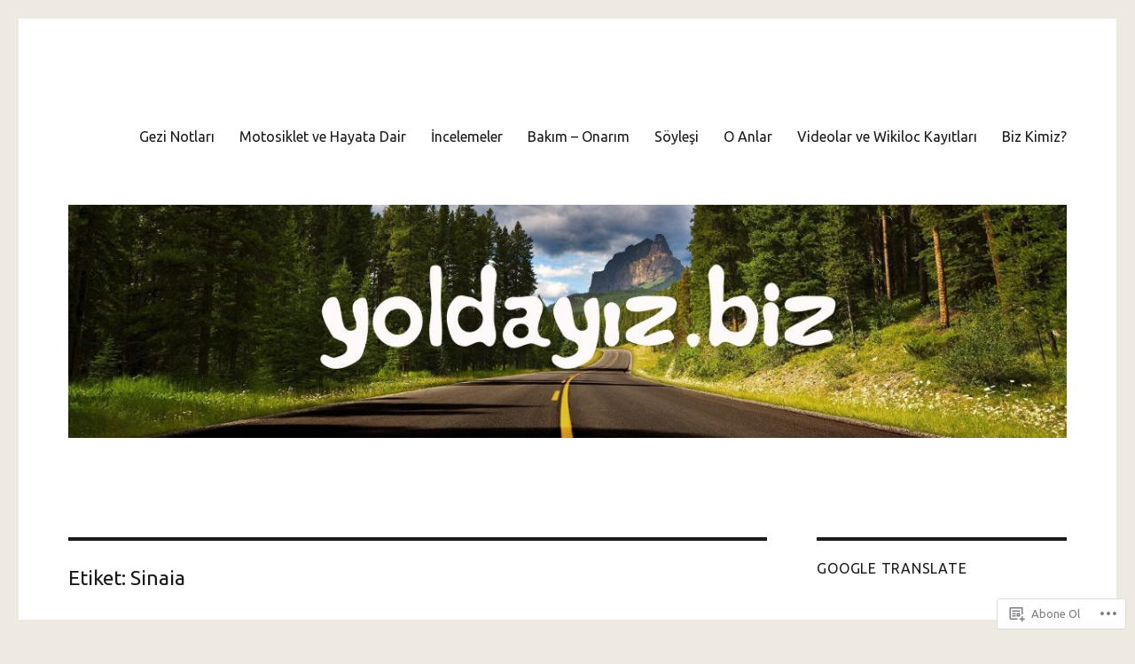

--- FILE ---
content_type: text/html; charset=UTF-8
request_url: https://yoldayiz.biz/tag/sinaia/
body_size: 30802
content:
<!DOCTYPE html>
<html lang="tr-TR" class="no-js">
<head>
	<meta charset="UTF-8">
	<meta name="viewport" content="width=device-width, initial-scale=1">
	<link rel="profile" href="https://gmpg.org/xfn/11">
		<script>(function(html){html.className = html.className.replace(/\bno-js\b/,'js')})(document.documentElement);</script>
<title>Sinaia &#8211; Y o l d a y ı z . b i z</title>
<script type="text/javascript">
  WebFontConfig = {"google":{"families":["Ubuntu:r:latin,latin-ext","Ubuntu:r,i,b,bi:latin,latin-ext"]},"api_url":"https:\/\/fonts-api.wp.com\/css"};
  (function() {
    var wf = document.createElement('script');
    wf.src = '/wp-content/plugins/custom-fonts/js/webfont.js';
    wf.type = 'text/javascript';
    wf.async = 'true';
    var s = document.getElementsByTagName('script')[0];
    s.parentNode.insertBefore(wf, s);
	})();
</script><style id="jetpack-custom-fonts-css">.wf-active body, .wf-active button, .wf-active input, .wf-active select, .wf-active textarea{font-family:"Ubuntu",sans-serif}.wf-active ::-webkit-input-placeholder{font-family:"Ubuntu",sans-serif}.wf-active :-moz-placeholder{font-family:"Ubuntu",sans-serif}.wf-active ::-moz-placeholder{font-family:"Ubuntu",sans-serif}.wf-active :-ms-input-placeholder{font-family:"Ubuntu",sans-serif}.wf-active button, .wf-active button[disabled]:hover, .wf-active button[disabled]:focus, .wf-active input[type="button"], .wf-active input[type="button"][disabled]:hover, .wf-active input[type="button"][disabled]:focus, .wf-active input[type="reset"], .wf-active input[type="reset"][disabled]:hover, .wf-active input[type="reset"][disabled]:focus, .wf-active input[type="submit"], .wf-active input[type="submit"][disabled]:hover, .wf-active input[type="submit"][disabled]:focus, .wf-active .main-navigation, .wf-active .no-comments, .wf-active .tagcloud a, .wf-active .wp_widget_tag_cloud a, .wf-active .top_rated div > p, .wf-active .comments-area #respond .comment-form-fields p.comment-form-posting-as, .wf-active .comments-area #respond .comment-form-fields p.comment-form-log-out, .wf-active .comments-area #respond #comment-form-identity #comment-form-nascar p, .wf-active .comments-area #respond #comment-form-subscribe p, .wf-active .comments-area #respond p.form-submit input#comment-submit, .wf-active .comment-content p.comment-likes span.comment-like-feedback, .wf-active .jp-relatedposts-post-date, .wf-active .jp-relatedposts-post-context{font-family:"Ubuntu",sans-serif}.wf-active .post-password-form label, .wf-active .comment-form label, .wf-active .entry-content .contact-form label, .wf-active .post-navigation .meta-nav, .wf-active .image-navigation, .wf-active .comment-navigation, .wf-active .menu-toggle, .wf-active .widget_recent_entries .post-date, .wf-active .widget_rss .rss-date, .wf-active .widget_rss cite, .wf-active .sticky-post, .wf-active .entry-footer, .wf-active .comment-metadata, .wf-active .pingback .edit-link, .wf-active .comment-reply-link, .wf-active .page-links, .wf-active .page-links a, .wf-active .page-links > span, .wf-active .pd-rating, .wf-active .entry-content .portfolio-entry-meta, .wf-active .entry-content #jp-relatedposts h3.jp-relatedposts-headline, .wf-active .hentry div.sharedaddy h3.sd-title, .wf-active .hentry h3.sd-title{font-family:"Ubuntu",sans-serif}.wf-active .pagination{font-family:"Ubuntu",sans-serif}.wf-active body:not(.logged-in) .site .skip-link{font-family:"Ubuntu",sans-serif}.wf-active .site-description, .wf-active .author-bio, .wf-active .taxonomy-description, .wf-active .entry-caption, .wf-active .comment-notes, .wf-active .comment-awaiting-moderation, .wf-active .logged-in-as, .wf-active .form-allowed-tags, .wf-active .site-info, .wf-active .wp-caption .wp-caption-text, .wf-active .gallery-caption, .wf-active .entry-content .portfolio-entry-content p, .wf-active .entry-content .testimonial-entry-title, .wf-active .entry-content .testimonial-entry-content p, .wf-active .entry-content #jp-relatedposts .jp-relatedposts-items p, .wf-active .entry-content #jp-relatedposts .jp-relatedposts-items-visual h4.jp-relatedposts-post-title{font-family:"Ubuntu",sans-serif}.wf-active .site-title, .wf-active .post-navigation .post-title, .wf-active .comments-title, .wf-active .comment-reply-title, .wf-active .page-title{font-family:"Ubuntu",sans-serif;font-style:normal;font-weight:400}.wf-active .widget .widget-title, .wf-active .entry-content .portfolio-entry-title{font-family:"Ubuntu",sans-serif;font-style:normal;font-weight:400}.wf-active .entry-title{font-family:"Ubuntu",sans-serif;font-style:normal;font-weight:400}.wf-active .format-aside .entry-title, .wf-active .format-image .entry-title, .wf-active .format-video .entry-title, .wf-active .format-quote .entry-title, .wf-active .format-gallery .entry-title, .wf-active .format-status .entry-title, .wf-active .format-link .entry-title, .wf-active .format-audio .entry-title, .wf-active .format-chat .entry-title{font-style:normal;font-weight:400}@media screen and (min-width: 44.375em){.wf-active .site-title, .wf-active .post-navigation .post-title{font-style:normal;font-weight:400}}@media screen and (min-width: 44.375em){.wf-active .entry-title{font-style:normal;font-weight:400}}@media screen and (min-width: 61.5625em){.wf-active .entry-title{font-style:normal;font-weight:400}}@media screen and (min-width: 61.5625em){.wf-active .format-aside .entry-title, .wf-active .format-image .entry-title, .wf-active .format-video .entry-title, .wf-active .format-quote .entry-title, .wf-active .format-gallery .entry-title, .wf-active .format-status .entry-title, .wf-active .format-link .entry-title, .wf-active .format-audio .entry-title, .wf-active .format-chat .entry-title{font-style:normal;font-weight:400}}</style>
<meta name='robots' content='max-image-preview:large' />

<!-- Async WordPress.com Remote Login -->
<script id="wpcom_remote_login_js">
var wpcom_remote_login_extra_auth = '';
function wpcom_remote_login_remove_dom_node_id( element_id ) {
	var dom_node = document.getElementById( element_id );
	if ( dom_node ) { dom_node.parentNode.removeChild( dom_node ); }
}
function wpcom_remote_login_remove_dom_node_classes( class_name ) {
	var dom_nodes = document.querySelectorAll( '.' + class_name );
	for ( var i = 0; i < dom_nodes.length; i++ ) {
		dom_nodes[ i ].parentNode.removeChild( dom_nodes[ i ] );
	}
}
function wpcom_remote_login_final_cleanup() {
	wpcom_remote_login_remove_dom_node_classes( "wpcom_remote_login_msg" );
	wpcom_remote_login_remove_dom_node_id( "wpcom_remote_login_key" );
	wpcom_remote_login_remove_dom_node_id( "wpcom_remote_login_validate" );
	wpcom_remote_login_remove_dom_node_id( "wpcom_remote_login_js" );
	wpcom_remote_login_remove_dom_node_id( "wpcom_request_access_iframe" );
	wpcom_remote_login_remove_dom_node_id( "wpcom_request_access_styles" );
}

// Watch for messages back from the remote login
window.addEventListener( "message", function( e ) {
	if ( e.origin === "https://r-login.wordpress.com" ) {
		var data = {};
		try {
			data = JSON.parse( e.data );
		} catch( e ) {
			wpcom_remote_login_final_cleanup();
			return;
		}

		if ( data.msg === 'LOGIN' ) {
			// Clean up the login check iframe
			wpcom_remote_login_remove_dom_node_id( "wpcom_remote_login_key" );

			var id_regex = new RegExp( /^[0-9]+$/ );
			var token_regex = new RegExp( /^.*|.*|.*$/ );
			if (
				token_regex.test( data.token )
				&& id_regex.test( data.wpcomid )
			) {
				// We have everything we need to ask for a login
				var script = document.createElement( "script" );
				script.setAttribute( "id", "wpcom_remote_login_validate" );
				script.src = '/remote-login.php?wpcom_remote_login=validate'
					+ '&wpcomid=' + data.wpcomid
					+ '&token=' + encodeURIComponent( data.token )
					+ '&host=' + window.location.protocol
					+ '//' + window.location.hostname
					+ '&postid=10895'
					+ '&is_singular=';
				document.body.appendChild( script );
			}

			return;
		}

		// Safari ITP, not logged in, so redirect
		if ( data.msg === 'LOGIN-REDIRECT' ) {
			window.location = 'https://wordpress.com/log-in?redirect_to=' + window.location.href;
			return;
		}

		// Safari ITP, storage access failed, remove the request
		if ( data.msg === 'LOGIN-REMOVE' ) {
			var css_zap = 'html { -webkit-transition: margin-top 1s; transition: margin-top 1s; } /* 9001 */ html { margin-top: 0 !important; } * html body { margin-top: 0 !important; } @media screen and ( max-width: 782px ) { html { margin-top: 0 !important; } * html body { margin-top: 0 !important; } }';
			var style_zap = document.createElement( 'style' );
			style_zap.type = 'text/css';
			style_zap.appendChild( document.createTextNode( css_zap ) );
			document.body.appendChild( style_zap );

			var e = document.getElementById( 'wpcom_request_access_iframe' );
			e.parentNode.removeChild( e );

			document.cookie = 'wordpress_com_login_access=denied; path=/; max-age=31536000';

			return;
		}

		// Safari ITP
		if ( data.msg === 'REQUEST_ACCESS' ) {
			console.log( 'request access: safari' );

			// Check ITP iframe enable/disable knob
			if ( wpcom_remote_login_extra_auth !== 'safari_itp_iframe' ) {
				return;
			}

			// If we are in a "private window" there is no ITP.
			var private_window = false;
			try {
				var opendb = window.openDatabase( null, null, null, null );
			} catch( e ) {
				private_window = true;
			}

			if ( private_window ) {
				console.log( 'private window' );
				return;
			}

			var iframe = document.createElement( 'iframe' );
			iframe.id = 'wpcom_request_access_iframe';
			iframe.setAttribute( 'scrolling', 'no' );
			iframe.setAttribute( 'sandbox', 'allow-storage-access-by-user-activation allow-scripts allow-same-origin allow-top-navigation-by-user-activation' );
			iframe.src = 'https://r-login.wordpress.com/remote-login.php?wpcom_remote_login=request_access&origin=' + encodeURIComponent( data.origin ) + '&wpcomid=' + encodeURIComponent( data.wpcomid );

			var css = 'html { -webkit-transition: margin-top 1s; transition: margin-top 1s; } /* 9001 */ html { margin-top: 46px !important; } * html body { margin-top: 46px !important; } @media screen and ( max-width: 660px ) { html { margin-top: 71px !important; } * html body { margin-top: 71px !important; } #wpcom_request_access_iframe { display: block; height: 71px !important; } } #wpcom_request_access_iframe { border: 0px; height: 46px; position: fixed; top: 0; left: 0; width: 100%; min-width: 100%; z-index: 99999; background: #23282d; } ';

			var style = document.createElement( 'style' );
			style.type = 'text/css';
			style.id = 'wpcom_request_access_styles';
			style.appendChild( document.createTextNode( css ) );
			document.body.appendChild( style );

			document.body.appendChild( iframe );
		}

		if ( data.msg === 'DONE' ) {
			wpcom_remote_login_final_cleanup();
		}
	}
}, false );

// Inject the remote login iframe after the page has had a chance to load
// more critical resources
window.addEventListener( "DOMContentLoaded", function( e ) {
	var iframe = document.createElement( "iframe" );
	iframe.style.display = "none";
	iframe.setAttribute( "scrolling", "no" );
	iframe.setAttribute( "id", "wpcom_remote_login_key" );
	iframe.src = "https://r-login.wordpress.com/remote-login.php"
		+ "?wpcom_remote_login=key"
		+ "&origin=aHR0cHM6Ly95b2xkYXlpei5iaXo%3D"
		+ "&wpcomid=167113768"
		+ "&time=" + Math.floor( Date.now() / 1000 );
	document.body.appendChild( iframe );
}, false );
</script>
<link rel='dns-prefetch' href='//s0.wp.com' />
<link rel="alternate" type="application/rss+xml" title="Y o l d a y ı z . b i z &raquo; Beslemesi" href="https://yoldayiz.biz/feed/" />
<link rel="alternate" type="application/rss+xml" title="Y o l d a y ı z . b i z &raquo; Yorum Beslemesi" href="https://yoldayiz.biz/comments/feed/" />
<link rel="alternate" type="application/rss+xml" title="Y o l d a y ı z . b i z &raquo; Sinaia Etiket Beslemesi" href="https://yoldayiz.biz/tag/sinaia/feed/" />
	<script type="text/javascript">
		/* <![CDATA[ */
		function addLoadEvent(func) {
			var oldonload = window.onload;
			if (typeof window.onload != 'function') {
				window.onload = func;
			} else {
				window.onload = function () {
					oldonload();
					func();
				}
			}
		}
		/* ]]> */
	</script>
	<link crossorigin='anonymous' rel='stylesheet' id='all-css-0-1' href='/wp-content/mu-plugins/jetpack-plugin/moon/modules/theme-tools/compat/twentysixteen.css?m=1753284714i&cssminify=yes' type='text/css' media='all' />
<style id='wp-emoji-styles-inline-css'>

	img.wp-smiley, img.emoji {
		display: inline !important;
		border: none !important;
		box-shadow: none !important;
		height: 1em !important;
		width: 1em !important;
		margin: 0 0.07em !important;
		vertical-align: -0.1em !important;
		background: none !important;
		padding: 0 !important;
	}
/*# sourceURL=wp-emoji-styles-inline-css */
</style>
<link crossorigin='anonymous' rel='stylesheet' id='all-css-2-1' href='/wp-content/plugins/gutenberg-core/v22.2.0/build/styles/block-library/style.css?m=1764855221i&cssminify=yes' type='text/css' media='all' />
<style id='wp-block-library-inline-css'>
.has-text-align-justify {
	text-align:justify;
}
.has-text-align-justify{text-align:justify;}

/*# sourceURL=wp-block-library-inline-css */
</style><style id='wp-block-paragraph-inline-css'>
.is-small-text{font-size:.875em}.is-regular-text{font-size:1em}.is-large-text{font-size:2.25em}.is-larger-text{font-size:3em}.has-drop-cap:not(:focus):first-letter{float:left;font-size:8.4em;font-style:normal;font-weight:100;line-height:.68;margin:.05em .1em 0 0;text-transform:uppercase}body.rtl .has-drop-cap:not(:focus):first-letter{float:none;margin-left:.1em}p.has-drop-cap.has-background{overflow:hidden}:root :where(p.has-background){padding:1.25em 2.375em}:where(p.has-text-color:not(.has-link-color)) a{color:inherit}p.has-text-align-left[style*="writing-mode:vertical-lr"],p.has-text-align-right[style*="writing-mode:vertical-rl"]{rotate:180deg}
/*# sourceURL=/wp-content/plugins/gutenberg-core/v22.2.0/build/styles/block-library/paragraph/style.css */
</style>
<style id='wp-block-search-inline-css'>
.wp-block-search__button{margin-left:10px;word-break:normal}.wp-block-search__button.has-icon{line-height:0}.wp-block-search__button svg{fill:currentColor;height:1.25em;min-height:24px;min-width:24px;vertical-align:text-bottom;width:1.25em}:where(.wp-block-search__button){border:1px solid #ccc;padding:6px 10px}.wp-block-search__inside-wrapper{display:flex;flex:auto;flex-wrap:nowrap;max-width:100%}.wp-block-search__label{width:100%}.wp-block-search.wp-block-search__button-only .wp-block-search__button{box-sizing:border-box;display:flex;flex-shrink:0;justify-content:center;margin-left:0;max-width:100%}.wp-block-search.wp-block-search__button-only .wp-block-search__inside-wrapper{min-width:0!important;transition-property:width}.wp-block-search.wp-block-search__button-only .wp-block-search__input{flex-basis:100%;transition-duration:.3s}.wp-block-search.wp-block-search__button-only.wp-block-search__searchfield-hidden,.wp-block-search.wp-block-search__button-only.wp-block-search__searchfield-hidden .wp-block-search__inside-wrapper{overflow:hidden}.wp-block-search.wp-block-search__button-only.wp-block-search__searchfield-hidden .wp-block-search__input{border-left-width:0!important;border-right-width:0!important;flex-basis:0;flex-grow:0;margin:0;min-width:0!important;padding-left:0!important;padding-right:0!important;width:0!important}:where(.wp-block-search__input){appearance:none;border:1px solid #949494;flex-grow:1;font-family:inherit;font-size:inherit;font-style:inherit;font-weight:inherit;letter-spacing:inherit;line-height:inherit;margin-left:0;margin-right:0;min-width:3rem;padding:8px;text-decoration:unset!important;text-transform:inherit}:where(.wp-block-search__button-inside .wp-block-search__inside-wrapper){background-color:#fff;border:1px solid #949494;box-sizing:border-box;padding:4px}:where(.wp-block-search__button-inside .wp-block-search__inside-wrapper) .wp-block-search__input{border:none;border-radius:0;padding:0 4px}:where(.wp-block-search__button-inside .wp-block-search__inside-wrapper) .wp-block-search__input:focus{outline:none}:where(.wp-block-search__button-inside .wp-block-search__inside-wrapper) :where(.wp-block-search__button){padding:4px 8px}.wp-block-search.aligncenter .wp-block-search__inside-wrapper{margin:auto}.wp-block[data-align=right] .wp-block-search.wp-block-search__button-only .wp-block-search__inside-wrapper{float:right}
/*# sourceURL=/wp-content/plugins/gutenberg-core/v22.2.0/build/styles/block-library/search/style.css */
</style>
<style id='wp-block-search-theme-inline-css'>
.wp-block-search .wp-block-search__label{font-weight:700}.wp-block-search__button{border:1px solid #ccc;padding:.375em .625em}
/*# sourceURL=/wp-content/plugins/gutenberg-core/v22.2.0/build/styles/block-library/search/theme.css */
</style>
<style id='wp-block-tag-cloud-inline-css'>
.wp-block-tag-cloud{box-sizing:border-box}.wp-block-tag-cloud.aligncenter{justify-content:center;text-align:center}.wp-block-tag-cloud a{display:inline-block;margin-right:5px}.wp-block-tag-cloud span{display:inline-block;margin-left:5px;text-decoration:none}:root :where(.wp-block-tag-cloud.is-style-outline){display:flex;flex-wrap:wrap;gap:1ch}:root :where(.wp-block-tag-cloud.is-style-outline a){border:1px solid;font-size:unset!important;margin-right:0;padding:1ch 2ch;text-decoration:none!important}
/*# sourceURL=/wp-content/plugins/gutenberg-core/v22.2.0/build/styles/block-library/tag-cloud/style.css */
</style>
<style id='global-styles-inline-css'>
:root{--wp--preset--aspect-ratio--square: 1;--wp--preset--aspect-ratio--4-3: 4/3;--wp--preset--aspect-ratio--3-4: 3/4;--wp--preset--aspect-ratio--3-2: 3/2;--wp--preset--aspect-ratio--2-3: 2/3;--wp--preset--aspect-ratio--16-9: 16/9;--wp--preset--aspect-ratio--9-16: 9/16;--wp--preset--color--black: #000000;--wp--preset--color--cyan-bluish-gray: #abb8c3;--wp--preset--color--white: #fff;--wp--preset--color--pale-pink: #f78da7;--wp--preset--color--vivid-red: #cf2e2e;--wp--preset--color--luminous-vivid-orange: #ff6900;--wp--preset--color--luminous-vivid-amber: #fcb900;--wp--preset--color--light-green-cyan: #7bdcb5;--wp--preset--color--vivid-green-cyan: #00d084;--wp--preset--color--pale-cyan-blue: #8ed1fc;--wp--preset--color--vivid-cyan-blue: #0693e3;--wp--preset--color--vivid-purple: #9b51e0;--wp--preset--color--dark-gray: #1a1a1a;--wp--preset--color--medium-gray: #686868;--wp--preset--color--light-gray: #e5e5e5;--wp--preset--color--blue-gray: #4d545c;--wp--preset--color--bright-blue: #007acc;--wp--preset--color--light-blue: #9adffd;--wp--preset--color--dark-brown: #402b30;--wp--preset--color--medium-brown: #774e24;--wp--preset--color--dark-red: #640c1f;--wp--preset--color--bright-red: #ff675f;--wp--preset--color--yellow: #ffef8e;--wp--preset--gradient--vivid-cyan-blue-to-vivid-purple: linear-gradient(135deg,rgb(6,147,227) 0%,rgb(155,81,224) 100%);--wp--preset--gradient--light-green-cyan-to-vivid-green-cyan: linear-gradient(135deg,rgb(122,220,180) 0%,rgb(0,208,130) 100%);--wp--preset--gradient--luminous-vivid-amber-to-luminous-vivid-orange: linear-gradient(135deg,rgb(252,185,0) 0%,rgb(255,105,0) 100%);--wp--preset--gradient--luminous-vivid-orange-to-vivid-red: linear-gradient(135deg,rgb(255,105,0) 0%,rgb(207,46,46) 100%);--wp--preset--gradient--very-light-gray-to-cyan-bluish-gray: linear-gradient(135deg,rgb(238,238,238) 0%,rgb(169,184,195) 100%);--wp--preset--gradient--cool-to-warm-spectrum: linear-gradient(135deg,rgb(74,234,220) 0%,rgb(151,120,209) 20%,rgb(207,42,186) 40%,rgb(238,44,130) 60%,rgb(251,105,98) 80%,rgb(254,248,76) 100%);--wp--preset--gradient--blush-light-purple: linear-gradient(135deg,rgb(255,206,236) 0%,rgb(152,150,240) 100%);--wp--preset--gradient--blush-bordeaux: linear-gradient(135deg,rgb(254,205,165) 0%,rgb(254,45,45) 50%,rgb(107,0,62) 100%);--wp--preset--gradient--luminous-dusk: linear-gradient(135deg,rgb(255,203,112) 0%,rgb(199,81,192) 50%,rgb(65,88,208) 100%);--wp--preset--gradient--pale-ocean: linear-gradient(135deg,rgb(255,245,203) 0%,rgb(182,227,212) 50%,rgb(51,167,181) 100%);--wp--preset--gradient--electric-grass: linear-gradient(135deg,rgb(202,248,128) 0%,rgb(113,206,126) 100%);--wp--preset--gradient--midnight: linear-gradient(135deg,rgb(2,3,129) 0%,rgb(40,116,252) 100%);--wp--preset--font-size--small: 13px;--wp--preset--font-size--medium: 20px;--wp--preset--font-size--large: 36px;--wp--preset--font-size--x-large: 42px;--wp--preset--font-family--albert-sans: 'Albert Sans', sans-serif;--wp--preset--font-family--alegreya: Alegreya, serif;--wp--preset--font-family--arvo: Arvo, serif;--wp--preset--font-family--bodoni-moda: 'Bodoni Moda', serif;--wp--preset--font-family--bricolage-grotesque: 'Bricolage Grotesque', sans-serif;--wp--preset--font-family--cabin: Cabin, sans-serif;--wp--preset--font-family--chivo: Chivo, sans-serif;--wp--preset--font-family--commissioner: Commissioner, sans-serif;--wp--preset--font-family--cormorant: Cormorant, serif;--wp--preset--font-family--courier-prime: 'Courier Prime', monospace;--wp--preset--font-family--crimson-pro: 'Crimson Pro', serif;--wp--preset--font-family--dm-mono: 'DM Mono', monospace;--wp--preset--font-family--dm-sans: 'DM Sans', sans-serif;--wp--preset--font-family--dm-serif-display: 'DM Serif Display', serif;--wp--preset--font-family--domine: Domine, serif;--wp--preset--font-family--eb-garamond: 'EB Garamond', serif;--wp--preset--font-family--epilogue: Epilogue, sans-serif;--wp--preset--font-family--fahkwang: Fahkwang, sans-serif;--wp--preset--font-family--figtree: Figtree, sans-serif;--wp--preset--font-family--fira-sans: 'Fira Sans', sans-serif;--wp--preset--font-family--fjalla-one: 'Fjalla One', sans-serif;--wp--preset--font-family--fraunces: Fraunces, serif;--wp--preset--font-family--gabarito: Gabarito, system-ui;--wp--preset--font-family--ibm-plex-mono: 'IBM Plex Mono', monospace;--wp--preset--font-family--ibm-plex-sans: 'IBM Plex Sans', sans-serif;--wp--preset--font-family--ibarra-real-nova: 'Ibarra Real Nova', serif;--wp--preset--font-family--instrument-serif: 'Instrument Serif', serif;--wp--preset--font-family--inter: Inter, sans-serif;--wp--preset--font-family--josefin-sans: 'Josefin Sans', sans-serif;--wp--preset--font-family--jost: Jost, sans-serif;--wp--preset--font-family--libre-baskerville: 'Libre Baskerville', serif;--wp--preset--font-family--libre-franklin: 'Libre Franklin', sans-serif;--wp--preset--font-family--literata: Literata, serif;--wp--preset--font-family--lora: Lora, serif;--wp--preset--font-family--merriweather: Merriweather, serif;--wp--preset--font-family--montserrat: Montserrat, sans-serif;--wp--preset--font-family--newsreader: Newsreader, serif;--wp--preset--font-family--noto-sans-mono: 'Noto Sans Mono', sans-serif;--wp--preset--font-family--nunito: Nunito, sans-serif;--wp--preset--font-family--open-sans: 'Open Sans', sans-serif;--wp--preset--font-family--overpass: Overpass, sans-serif;--wp--preset--font-family--pt-serif: 'PT Serif', serif;--wp--preset--font-family--petrona: Petrona, serif;--wp--preset--font-family--piazzolla: Piazzolla, serif;--wp--preset--font-family--playfair-display: 'Playfair Display', serif;--wp--preset--font-family--plus-jakarta-sans: 'Plus Jakarta Sans', sans-serif;--wp--preset--font-family--poppins: Poppins, sans-serif;--wp--preset--font-family--raleway: Raleway, sans-serif;--wp--preset--font-family--roboto: Roboto, sans-serif;--wp--preset--font-family--roboto-slab: 'Roboto Slab', serif;--wp--preset--font-family--rubik: Rubik, sans-serif;--wp--preset--font-family--rufina: Rufina, serif;--wp--preset--font-family--sora: Sora, sans-serif;--wp--preset--font-family--source-sans-3: 'Source Sans 3', sans-serif;--wp--preset--font-family--source-serif-4: 'Source Serif 4', serif;--wp--preset--font-family--space-mono: 'Space Mono', monospace;--wp--preset--font-family--syne: Syne, sans-serif;--wp--preset--font-family--texturina: Texturina, serif;--wp--preset--font-family--urbanist: Urbanist, sans-serif;--wp--preset--font-family--work-sans: 'Work Sans', sans-serif;--wp--preset--spacing--20: 0.44rem;--wp--preset--spacing--30: 0.67rem;--wp--preset--spacing--40: 1rem;--wp--preset--spacing--50: 1.5rem;--wp--preset--spacing--60: 2.25rem;--wp--preset--spacing--70: 3.38rem;--wp--preset--spacing--80: 5.06rem;--wp--preset--shadow--natural: 6px 6px 9px rgba(0, 0, 0, 0.2);--wp--preset--shadow--deep: 12px 12px 50px rgba(0, 0, 0, 0.4);--wp--preset--shadow--sharp: 6px 6px 0px rgba(0, 0, 0, 0.2);--wp--preset--shadow--outlined: 6px 6px 0px -3px rgb(255, 255, 255), 6px 6px rgb(0, 0, 0);--wp--preset--shadow--crisp: 6px 6px 0px rgb(0, 0, 0);}:where(.is-layout-flex){gap: 0.5em;}:where(.is-layout-grid){gap: 0.5em;}body .is-layout-flex{display: flex;}.is-layout-flex{flex-wrap: wrap;align-items: center;}.is-layout-flex > :is(*, div){margin: 0;}body .is-layout-grid{display: grid;}.is-layout-grid > :is(*, div){margin: 0;}:where(.wp-block-columns.is-layout-flex){gap: 2em;}:where(.wp-block-columns.is-layout-grid){gap: 2em;}:where(.wp-block-post-template.is-layout-flex){gap: 1.25em;}:where(.wp-block-post-template.is-layout-grid){gap: 1.25em;}.has-black-color{color: var(--wp--preset--color--black) !important;}.has-cyan-bluish-gray-color{color: var(--wp--preset--color--cyan-bluish-gray) !important;}.has-white-color{color: var(--wp--preset--color--white) !important;}.has-pale-pink-color{color: var(--wp--preset--color--pale-pink) !important;}.has-vivid-red-color{color: var(--wp--preset--color--vivid-red) !important;}.has-luminous-vivid-orange-color{color: var(--wp--preset--color--luminous-vivid-orange) !important;}.has-luminous-vivid-amber-color{color: var(--wp--preset--color--luminous-vivid-amber) !important;}.has-light-green-cyan-color{color: var(--wp--preset--color--light-green-cyan) !important;}.has-vivid-green-cyan-color{color: var(--wp--preset--color--vivid-green-cyan) !important;}.has-pale-cyan-blue-color{color: var(--wp--preset--color--pale-cyan-blue) !important;}.has-vivid-cyan-blue-color{color: var(--wp--preset--color--vivid-cyan-blue) !important;}.has-vivid-purple-color{color: var(--wp--preset--color--vivid-purple) !important;}.has-black-background-color{background-color: var(--wp--preset--color--black) !important;}.has-cyan-bluish-gray-background-color{background-color: var(--wp--preset--color--cyan-bluish-gray) !important;}.has-white-background-color{background-color: var(--wp--preset--color--white) !important;}.has-pale-pink-background-color{background-color: var(--wp--preset--color--pale-pink) !important;}.has-vivid-red-background-color{background-color: var(--wp--preset--color--vivid-red) !important;}.has-luminous-vivid-orange-background-color{background-color: var(--wp--preset--color--luminous-vivid-orange) !important;}.has-luminous-vivid-amber-background-color{background-color: var(--wp--preset--color--luminous-vivid-amber) !important;}.has-light-green-cyan-background-color{background-color: var(--wp--preset--color--light-green-cyan) !important;}.has-vivid-green-cyan-background-color{background-color: var(--wp--preset--color--vivid-green-cyan) !important;}.has-pale-cyan-blue-background-color{background-color: var(--wp--preset--color--pale-cyan-blue) !important;}.has-vivid-cyan-blue-background-color{background-color: var(--wp--preset--color--vivid-cyan-blue) !important;}.has-vivid-purple-background-color{background-color: var(--wp--preset--color--vivid-purple) !important;}.has-black-border-color{border-color: var(--wp--preset--color--black) !important;}.has-cyan-bluish-gray-border-color{border-color: var(--wp--preset--color--cyan-bluish-gray) !important;}.has-white-border-color{border-color: var(--wp--preset--color--white) !important;}.has-pale-pink-border-color{border-color: var(--wp--preset--color--pale-pink) !important;}.has-vivid-red-border-color{border-color: var(--wp--preset--color--vivid-red) !important;}.has-luminous-vivid-orange-border-color{border-color: var(--wp--preset--color--luminous-vivid-orange) !important;}.has-luminous-vivid-amber-border-color{border-color: var(--wp--preset--color--luminous-vivid-amber) !important;}.has-light-green-cyan-border-color{border-color: var(--wp--preset--color--light-green-cyan) !important;}.has-vivid-green-cyan-border-color{border-color: var(--wp--preset--color--vivid-green-cyan) !important;}.has-pale-cyan-blue-border-color{border-color: var(--wp--preset--color--pale-cyan-blue) !important;}.has-vivid-cyan-blue-border-color{border-color: var(--wp--preset--color--vivid-cyan-blue) !important;}.has-vivid-purple-border-color{border-color: var(--wp--preset--color--vivid-purple) !important;}.has-vivid-cyan-blue-to-vivid-purple-gradient-background{background: var(--wp--preset--gradient--vivid-cyan-blue-to-vivid-purple) !important;}.has-light-green-cyan-to-vivid-green-cyan-gradient-background{background: var(--wp--preset--gradient--light-green-cyan-to-vivid-green-cyan) !important;}.has-luminous-vivid-amber-to-luminous-vivid-orange-gradient-background{background: var(--wp--preset--gradient--luminous-vivid-amber-to-luminous-vivid-orange) !important;}.has-luminous-vivid-orange-to-vivid-red-gradient-background{background: var(--wp--preset--gradient--luminous-vivid-orange-to-vivid-red) !important;}.has-very-light-gray-to-cyan-bluish-gray-gradient-background{background: var(--wp--preset--gradient--very-light-gray-to-cyan-bluish-gray) !important;}.has-cool-to-warm-spectrum-gradient-background{background: var(--wp--preset--gradient--cool-to-warm-spectrum) !important;}.has-blush-light-purple-gradient-background{background: var(--wp--preset--gradient--blush-light-purple) !important;}.has-blush-bordeaux-gradient-background{background: var(--wp--preset--gradient--blush-bordeaux) !important;}.has-luminous-dusk-gradient-background{background: var(--wp--preset--gradient--luminous-dusk) !important;}.has-pale-ocean-gradient-background{background: var(--wp--preset--gradient--pale-ocean) !important;}.has-electric-grass-gradient-background{background: var(--wp--preset--gradient--electric-grass) !important;}.has-midnight-gradient-background{background: var(--wp--preset--gradient--midnight) !important;}.has-small-font-size{font-size: var(--wp--preset--font-size--small) !important;}.has-medium-font-size{font-size: var(--wp--preset--font-size--medium) !important;}.has-large-font-size{font-size: var(--wp--preset--font-size--large) !important;}.has-x-large-font-size{font-size: var(--wp--preset--font-size--x-large) !important;}.has-albert-sans-font-family{font-family: var(--wp--preset--font-family--albert-sans) !important;}.has-alegreya-font-family{font-family: var(--wp--preset--font-family--alegreya) !important;}.has-arvo-font-family{font-family: var(--wp--preset--font-family--arvo) !important;}.has-bodoni-moda-font-family{font-family: var(--wp--preset--font-family--bodoni-moda) !important;}.has-bricolage-grotesque-font-family{font-family: var(--wp--preset--font-family--bricolage-grotesque) !important;}.has-cabin-font-family{font-family: var(--wp--preset--font-family--cabin) !important;}.has-chivo-font-family{font-family: var(--wp--preset--font-family--chivo) !important;}.has-commissioner-font-family{font-family: var(--wp--preset--font-family--commissioner) !important;}.has-cormorant-font-family{font-family: var(--wp--preset--font-family--cormorant) !important;}.has-courier-prime-font-family{font-family: var(--wp--preset--font-family--courier-prime) !important;}.has-crimson-pro-font-family{font-family: var(--wp--preset--font-family--crimson-pro) !important;}.has-dm-mono-font-family{font-family: var(--wp--preset--font-family--dm-mono) !important;}.has-dm-sans-font-family{font-family: var(--wp--preset--font-family--dm-sans) !important;}.has-dm-serif-display-font-family{font-family: var(--wp--preset--font-family--dm-serif-display) !important;}.has-domine-font-family{font-family: var(--wp--preset--font-family--domine) !important;}.has-eb-garamond-font-family{font-family: var(--wp--preset--font-family--eb-garamond) !important;}.has-epilogue-font-family{font-family: var(--wp--preset--font-family--epilogue) !important;}.has-fahkwang-font-family{font-family: var(--wp--preset--font-family--fahkwang) !important;}.has-figtree-font-family{font-family: var(--wp--preset--font-family--figtree) !important;}.has-fira-sans-font-family{font-family: var(--wp--preset--font-family--fira-sans) !important;}.has-fjalla-one-font-family{font-family: var(--wp--preset--font-family--fjalla-one) !important;}.has-fraunces-font-family{font-family: var(--wp--preset--font-family--fraunces) !important;}.has-gabarito-font-family{font-family: var(--wp--preset--font-family--gabarito) !important;}.has-ibm-plex-mono-font-family{font-family: var(--wp--preset--font-family--ibm-plex-mono) !important;}.has-ibm-plex-sans-font-family{font-family: var(--wp--preset--font-family--ibm-plex-sans) !important;}.has-ibarra-real-nova-font-family{font-family: var(--wp--preset--font-family--ibarra-real-nova) !important;}.has-instrument-serif-font-family{font-family: var(--wp--preset--font-family--instrument-serif) !important;}.has-inter-font-family{font-family: var(--wp--preset--font-family--inter) !important;}.has-josefin-sans-font-family{font-family: var(--wp--preset--font-family--josefin-sans) !important;}.has-jost-font-family{font-family: var(--wp--preset--font-family--jost) !important;}.has-libre-baskerville-font-family{font-family: var(--wp--preset--font-family--libre-baskerville) !important;}.has-libre-franklin-font-family{font-family: var(--wp--preset--font-family--libre-franklin) !important;}.has-literata-font-family{font-family: var(--wp--preset--font-family--literata) !important;}.has-lora-font-family{font-family: var(--wp--preset--font-family--lora) !important;}.has-merriweather-font-family{font-family: var(--wp--preset--font-family--merriweather) !important;}.has-montserrat-font-family{font-family: var(--wp--preset--font-family--montserrat) !important;}.has-newsreader-font-family{font-family: var(--wp--preset--font-family--newsreader) !important;}.has-noto-sans-mono-font-family{font-family: var(--wp--preset--font-family--noto-sans-mono) !important;}.has-nunito-font-family{font-family: var(--wp--preset--font-family--nunito) !important;}.has-open-sans-font-family{font-family: var(--wp--preset--font-family--open-sans) !important;}.has-overpass-font-family{font-family: var(--wp--preset--font-family--overpass) !important;}.has-pt-serif-font-family{font-family: var(--wp--preset--font-family--pt-serif) !important;}.has-petrona-font-family{font-family: var(--wp--preset--font-family--petrona) !important;}.has-piazzolla-font-family{font-family: var(--wp--preset--font-family--piazzolla) !important;}.has-playfair-display-font-family{font-family: var(--wp--preset--font-family--playfair-display) !important;}.has-plus-jakarta-sans-font-family{font-family: var(--wp--preset--font-family--plus-jakarta-sans) !important;}.has-poppins-font-family{font-family: var(--wp--preset--font-family--poppins) !important;}.has-raleway-font-family{font-family: var(--wp--preset--font-family--raleway) !important;}.has-roboto-font-family{font-family: var(--wp--preset--font-family--roboto) !important;}.has-roboto-slab-font-family{font-family: var(--wp--preset--font-family--roboto-slab) !important;}.has-rubik-font-family{font-family: var(--wp--preset--font-family--rubik) !important;}.has-rufina-font-family{font-family: var(--wp--preset--font-family--rufina) !important;}.has-sora-font-family{font-family: var(--wp--preset--font-family--sora) !important;}.has-source-sans-3-font-family{font-family: var(--wp--preset--font-family--source-sans-3) !important;}.has-source-serif-4-font-family{font-family: var(--wp--preset--font-family--source-serif-4) !important;}.has-space-mono-font-family{font-family: var(--wp--preset--font-family--space-mono) !important;}.has-syne-font-family{font-family: var(--wp--preset--font-family--syne) !important;}.has-texturina-font-family{font-family: var(--wp--preset--font-family--texturina) !important;}.has-urbanist-font-family{font-family: var(--wp--preset--font-family--urbanist) !important;}.has-work-sans-font-family{font-family: var(--wp--preset--font-family--work-sans) !important;}
/*# sourceURL=global-styles-inline-css */
</style>

<style id='classic-theme-styles-inline-css'>
/*! This file is auto-generated */
.wp-block-button__link{color:#fff;background-color:#32373c;border-radius:9999px;box-shadow:none;text-decoration:none;padding:calc(.667em + 2px) calc(1.333em + 2px);font-size:1.125em}.wp-block-file__button{background:#32373c;color:#fff;text-decoration:none}
/*# sourceURL=/wp-includes/css/classic-themes.min.css */
</style>
<link crossorigin='anonymous' rel='stylesheet' id='all-css-4-1' href='/_static/??-eJx9kN2OgkAMhV/I0qAYvTH7KBsYGqxOZya0LPj2O8TfROWmaZvznZMWxwQuBqNgmPzQcVB0sfHRnRXXRbkvSlCW5Al6+isqbFntoQC1i6fCqa7wxUgGeHr1lPeSapsVQi3X5EmybAkbue3IMq73HoymZSTlGGia1JMq5Co8CNgxZ+kSdyJLtTvfZpQYA/5ycNhRoJ4zoZ/bN9NrFqahQRvz4qI8GVHAz1/6Kp+Pvv53Zn7kUO62m/W+2pXV6R/7caIe&cssminify=yes' type='text/css' media='all' />
<link crossorigin='anonymous' rel='stylesheet' id='all-css-10-1' href='/_static/??-eJx9y0EOwjAMRNELYUxEK7FBnKWNTAhK7Kh2lPb2pGyADbv5Iz1sBbywERvagzIpljqjtX5sGlcjYvSqqLYlgla85GPvA37BXKGkGiIrLjQnCX2Gt/rkPxRIIImfLAr/BNzTFJed3vLVjW4YT2fnLs8X8DhDqQ==&cssminify=yes' type='text/css' media='all' />
<style id='jetpack-global-styles-frontend-style-inline-css'>
:root { --font-headings: unset; --font-base: unset; --font-headings-default: -apple-system,BlinkMacSystemFont,"Segoe UI",Roboto,Oxygen-Sans,Ubuntu,Cantarell,"Helvetica Neue",sans-serif; --font-base-default: -apple-system,BlinkMacSystemFont,"Segoe UI",Roboto,Oxygen-Sans,Ubuntu,Cantarell,"Helvetica Neue",sans-serif;}
/*# sourceURL=jetpack-global-styles-frontend-style-inline-css */
</style>
<link crossorigin='anonymous' rel='stylesheet' id='all-css-12-1' href='/wp-content/themes/h4/global.css?m=1420737423i&cssminify=yes' type='text/css' media='all' />
<script id="wpcom-actionbar-placeholder-js-extra">
var actionbardata = {"siteID":"167113768","postID":"0","siteURL":"https://yoldayiz.biz","xhrURL":"https://yoldayiz.biz/wp-admin/admin-ajax.php","nonce":"5917c09f65","isLoggedIn":"","statusMessage":"","subsEmailDefault":"instantly","proxyScriptUrl":"https://s0.wp.com/wp-content/js/wpcom-proxy-request.js?m=1513050504i&amp;ver=20211021","i18n":{"followedText":"Bu sitedeki yeni yaz\u0131lar art\u0131k size ait \u003Ca href=\"https://wordpress.com/reader\"\u003EOkuyucu\u003C/a\u003E i\u00e7inde g\u00f6r\u00fcnecektir","foldBar":"Bu \u015feridi gizle","unfoldBar":"Bu \u015feridi geni\u015flet","shortLinkCopied":"K\u0131sa ba\u011flant\u0131 panoya kopyaland\u0131."}};
//# sourceURL=wpcom-actionbar-placeholder-js-extra
</script>
<script id="jetpack-mu-wpcom-settings-js-before">
var JETPACK_MU_WPCOM_SETTINGS = {"assetsUrl":"https://s0.wp.com/wp-content/mu-plugins/jetpack-mu-wpcom-plugin/moon/jetpack_vendor/automattic/jetpack-mu-wpcom/src/build/"};
//# sourceURL=jetpack-mu-wpcom-settings-js-before
</script>
<script crossorigin='anonymous' type='text/javascript'  src='/_static/??/wp-content/js/rlt-proxy.js,/wp-content/themes/pub/twentysixteen/js/html5.js?m=1720530689j'></script>
<script id="rlt-proxy-js-after">
	rltInitialize( {"token":null,"iframeOrigins":["https:\/\/widgets.wp.com"]} );
//# sourceURL=rlt-proxy-js-after
</script>
<link rel="EditURI" type="application/rsd+xml" title="RSD" href="https://bizyoldayizblog.wordpress.com/xmlrpc.php?rsd" />
<meta name="generator" content="WordPress.com" />

<!-- Jetpack Open Graph Tags -->
<meta property="og:type" content="website" />
<meta property="og:title" content="Sinaia &#8211; Y o l d a y ı z . b i z" />
<meta property="og:url" content="https://yoldayiz.biz/tag/sinaia/" />
<meta property="og:site_name" content="Y o l d a y ı z . b i z" />
<meta property="og:image" content="https://yoldayiz.biz/wp-content/uploads/2025/10/cropped-wordpress-logo-1.jpg?w=200" />
<meta property="og:image:width" content="200" />
<meta property="og:image:height" content="200" />
<meta property="og:image:alt" content="" />
<meta property="og:locale" content="tr_TR" />

<!-- End Jetpack Open Graph Tags -->
<link rel="search" type="application/opensearchdescription+xml" href="https://yoldayiz.biz/osd.xml" title="Y o l d a y ı z . b i z" />
<link rel="search" type="application/opensearchdescription+xml" href="https://s1.wp.com/opensearch.xml" title="WordPress.com" />
<meta name="theme-color" content="#eee9e1" />
<meta name="description" content="Sinaia hakkında Özgür DALDABAN tarafından yazılan gönderiler" />
		<style type="text/css" id="twentysixteen-header-css">
		.site-branding {
			margin: 0 auto 0 0;
		}

		.site-branding .site-title,
		.site-description {
			clip: rect(1px, 1px, 1px, 1px);
			position: absolute;
		}
		</style>
		<style id="custom-background-css">
body.custom-background { background-color: #eee9e1; }
</style>
	<style type="text/css" id="custom-colors-css">	input[type="text"],
	input[type="email"],
	input[type="url"],
	input[type="password"],
	input[type="search"],
	input[type="tel"],
	input[type="number"],
	textarea {
		background: #f7f7f7;
		color: #686868;
	}

	input[type="text"]:focus,
	input[type="email"]:focus,
	input[type="url"]:focus,
	input[type="password"]:focus,
	input[type="search"]:focus,
	input[type="tel"]:focus,
	input[type="number"]:focus,
	textarea:focus {
		background-color: #fff;
		color: #1a1a1a;
	}
body { background-color: #eee9e1;}
.site,
		.main-navigation ul ul li { background-color: #ffffff;}
body #infinite-footer .container { background-color: #ffffff;}
body #infinite-footer .container { background-color: rgba( 255, 255, 255, 0.9 );}
.main-navigation ul ul:after { border-top-color: #ffffff;}
.main-navigation ul ul:after { border-bottom-color: #ffffff;}
mark,
		ins,
		button,
		button[disabled]:hover,
		button[disabled]:focus,
		input[type="button"],
		input[type="button"][disabled]:hover,
		input[type="button"][disabled]:focus,
		input[type="reset"],
		input[type="reset"][disabled]:hover,
		input[type="reset"][disabled]:focus,
		input[type="submit"],
		input[type="submit"][disabled]:hover,
		input[type="submit"][disabled]:focus,
		.menu-toggle.toggled-on,
		.menu-toggle.toggled-on:hover,
		.menu-toggle.toggled-on:focus,
		.pagination .prev,
		.pagination .next,
		.pagination .prev:hover,
		.pagination .prev:focus,
		.pagination .next:hover,
		.pagination .next:focus,
		.pagination .nav-links:before,
		.pagination .nav-links:after,
		.widget_calendar tbody a,
		.widget_calendar tbody a:hover,
		.widget_calendar tbody a:focus,
		.page-links a,
		.page-links a:hover,
		.page-links a:focus,
		.site-main #infinite-handle span,
		.wp-block-button .wp-block-button__link:active,
		.wp-block-button .wp-block-button__link:focus,
		.wp-block-button .wp-block-button__link:hover,
		.is-style-outline>.wp-block-button__link:not(.has-text-color):active,
		.is-style-outline>.wp-block-button__link:not(.has-text-color):focus,
		.is-style-outline>.wp-block-button__link:not(.has-text-color):hover { color: #ffffff;}
.menu-toggle:hover,
		.menu-toggle:focus,
		a,
		.main-navigation a:hover,
		.main-navigation a:focus,
		.dropdown-toggle:hover,
		.dropdown-toggle:focus,
		.social-navigation a:hover:before,
		.social-navigation a:focus:before,
		.post-navigation a:hover .post-title,
		.post-navigation a:focus .post-title,
		.tagcloud a:hover,
		.tagcloud a:focus,
		.site-branding .site-title a:hover,
		.site-branding .site-title a:focus,
		.entry-title a:hover,
		.entry-title a:focus,
		.entry-footer a:hover,
		.entry-footer a:focus,
		.comment-metadata a:hover,
		.comment-metadata a:focus,
		.pingback .comment-edit-link:hover,
		.pingback .comment-edit-link:focus,
		.comment-reply-link,
		.comment-reply-link:hover,
		.comment-reply-link:focus,
		.required,
		.site-info a:hover,
		.site-info a:focus,
		.main-navigation li:hover > a,
		.main-navigation li.focus > a,
		.comments-area #respond .comment-form-service a,
		.widget_flickr #flickr_badge_uber_wrapper a,
		.widget_flickr #flickr_badge_uber_wrapper a:link,
		.widget_flickr #flickr_badge_uber_wrapper a:active,
		.widget_flickr #flickr_badge_uber_wrapper a:visited,
		.wp_widget_tag_cloud a:hover,
		.wp_widget_tag_cloud a:focus,
		body #infinite-footer .blog-info a:hover,
		body #infinite-footer .blog-info a:focus,
		body #infinite-footer .blog-info a:hover,
		body #infinite-footer .blog-info a:focus,
		body #infinite-footer .blog-credits a:hover,
		body #infinite-footer .blog-credits a:focus,
		.is-style-outline>.wp-block-button__link:not(.has-text-color) { color: #007ACC;}
mark,
		ins,
		button:hover,
		button:focus,
		input[type="button"]:hover,
		input[type="button"]:focus,
		input[type="reset"]:hover,
		input[type="reset"]:focus,
		input[type="submit"]:hover,
		input[type="submit"]:focus,
		.pagination .prev:hover,
		.pagination .prev:focus,
		.pagination .next:hover,
		.pagination .next:focus,
		.widget_calendar tbody a,
		.page-links a:hover,
		.page-links a:focus,
		#infinite-handle span:hover,
		#infinite-handle span:focus,
		.wp-block-button .wp-block-button__link { background-color: #007ACC;}
input[type="text"]:focus,
		input[type="email"]:focus,
		input[type="url"]:focus,
		input[type="password"]:focus,
		input[type="search"]:focus,
		textarea:focus,
		.tagcloud a:hover,
		.tagcloud a:focus,
		.menu-toggle:hover,
		.menu-toggle:focus,
		.comments-area #respond #comment-form-comment.active,
		.comments-area #comment-form-share-text-padder.active,
		.comments-area #respond .comment-form-fields div.comment-form-input.active,
		.wp_widget_tag_cloud a:hover,
		.wp_widget_tag_cloud a:focus,
		.wp-block-button .wp-block-button__link { border-color: #007ACC;}
body,
		blockquote cite,
		blockquote small,
		.main-navigation a,
		.menu-toggle,
		.dropdown-toggle,
		.social-navigation a,
		.post-navigation a,
		.widget-title a,
		.site-branding .site-title a,
		.entry-title a,
		.page-links > .page-links-title,
		.comment-author,
		.comment-reply-title small a:hover,
		.comment-reply-title small a:focus { color: #1A1A1A;}
blockquote,
		.menu-toggle.toggled-on,
		.menu-toggle.toggled-on:hover,
		.menu-toggle.toggled-on:focus,
		.post-navigation,
		.post-navigation div + div,
		.pagination,
		.widget,
		.page-header,
		.page-links a,
		.comments-title,
		.comment-reply-title,
		.wp-block-button .wp-block-button__link:active,
		.wp-block-button .wp-block-button__link:focus,
		.wp-block-button .wp-block-button__link:hover,
		.is-style-outline>.wp-block-button__link:not(.has-text-color):active,
		.is-style-outline>.wp-block-button__link:not(.has-text-color):focus,
		.is-style-outline>.wp-block-button__link:not(.has-text-color):hover { border-color: #1A1A1A;}
button,
		button[disabled]:hover,
		button[disabled]:focus,
		input[type="button"],
		input[type="button"][disabled]:hover,
		input[type="button"][disabled]:focus,
		input[type="reset"],
		input[type="reset"][disabled]:hover,
		input[type="reset"][disabled]:focus,
		input[type="submit"],
		input[type="submit"][disabled]:hover,
		input[type="submit"][disabled]:focus,
		.menu-toggle.toggled-on,
		.menu-toggle.toggled-on:hover,
		.menu-toggle.toggled-on:focus,
		.pagination:before,
		.pagination:after,
		.pagination .prev,
		.pagination .next,
		.page-links a,
		.site-main #infinite-handle span,
		.wp-block-button .wp-block-button__link:active,
		.wp-block-button .wp-block-button__link:focus,
		.wp-block-button .wp-block-button__link:hover,
		.is-style-outline>.wp-block-button__link:not(.has-text-color):active,
		.is-style-outline>.wp-block-button__link:not(.has-text-color):focus,
		.is-style-outline>.wp-block-button__link:not(.has-text-color):hover { background-color: #1A1A1A;}
fieldset,
		pre,
		abbr,
		acronym,
		table,
		th,
		td,
		input[type="text"],
		input[type="email"],
		input[type="url"],
		input[type="password"],
		input[type="search"],
		textarea,
		.main-navigation li,
		.main-navigation .primary-menu,
		.menu-toggle,
		.dropdown-toggle:after,
		.social-navigation a,
		.image-navigation,
		.comment-navigation,
		.tagcloud a,
		.entry-content,
		.entry-summary,
		.page-links a,
		.page-links > span,
		.comment-list article,
		.comment-list .pingback,
		.comment-list .trackback,
		.comment-reply-link,
		.no-comments,
		.main-navigation ul ul,
		.main-navigation ul ul li,
		.comments-area #respond #comment-form-comment,
		.comments-area #comment-form-share-text-padder,
		.comments-area #respond .comment-form-fields div.comment-form-input,
		.comments-area #respond .comment-form-service,
		.wp_widget_tag_cloud a,
		body #infinite-footer .container { border-color: #1a1a1a;}
fieldset,
		pre,
		abbr,
		acronym,
		table,
		th,
		td,
		input[type="text"],
		input[type="email"],
		input[type="url"],
		input[type="password"],
		input[type="search"],
		textarea,
		.main-navigation li,
		.main-navigation .primary-menu,
		.menu-toggle,
		.dropdown-toggle:after,
		.social-navigation a,
		.image-navigation,
		.comment-navigation,
		.tagcloud a,
		.entry-content,
		.entry-summary,
		.page-links a,
		.page-links > span,
		.comment-list article,
		.comment-list .pingback,
		.comment-list .trackback,
		.comment-reply-link,
		.no-comments,
		.main-navigation ul ul,
		.main-navigation ul ul li,
		.comments-area #respond #comment-form-comment,
		.comments-area #comment-form-share-text-padder,
		.comments-area #respond .comment-form-fields div.comment-form-input,
		.comments-area #respond .comment-form-service,
		.wp_widget_tag_cloud a,
		body #infinite-footer .container { border-color: rgba( 26, 26, 26, 0.2 );}
.main-navigation ul ul:before { border-top-color: #1a1a1a;}
.main-navigation ul ul:before { border-top-color: rgba( 26, 26, 26, 0.2 );}
.main-navigation ul ul:before { border-bottom-color: #1a1a1a;}
.main-navigation ul ul:before { border-bottom-color: rgba( 26, 26, 26, 0.2 );}
hr,
		code { background-color: #1a1a1a;}
hr,
		code { background-color: rgba( 26, 26, 26, 0.2 );}
blockquote,
		.post-password-form label,
		a:hover,
		a:focus,
		a:active,
		.post-navigation .meta-nav,
		.image-navigation,
		.comment-navigation,
		.widget_recent_entries .post-date,
		.widget_rss .rss-date,
		.widget_rss cite,
		.site-description,
		body:not(.search-results) .entry-summary,
		.author-bio,
		.entry-footer,
		.entry-footer a,
		.sticky-post,
		.taxonomy-description,
		.entry-caption,
		.comment-metadata,
		.pingback .edit-link,
		.comment-metadata a,
		.pingback .comment-edit-link,
		.comment-form label,
		.comment-notes,
		.comment-awaiting-moderation,
		.logged-in-as,
		.form-allowed-tags,
		.site-info,
		.site-info a,
		.wp-caption .wp-caption-text,
		.gallery-caption,
		.jp-relatedposts-post-aoverlay:hover .jp-relatedposts-post-title a,
		.jp-relatedposts-post-aoverlay:focus .jp-relatedposts-post-title a,
		.comments-area #respond .comment-form-fields label,
		.comments-area #respond .comment-form-fields label span.required,
		.comments-area #respond .comment-form-fields label span.nopublish,
		.comments-area #respond .comment-form-service a:hover,
		.comments-area #respond .comment-form-service a:focus,
		.comments-area #respond .comment-form-fields p.comment-form-posting-as,
		.comments-area #respond .comment-form-fields p.comment-form-log-out,
		.comments-area #respond #comment-form-identity #comment-form-nascar p,
		.comments-area #respond #comment-form-subscribe p,
		.comment-content p.comment-likes span.comment-like-feedback,
		.widget_flickr #flickr_badge_uber_wrapper a:focus,
		.widget_flickr #flickr_badge_uber_wrapper a:hover,
		.top_rated div > p,
		body #infinite-footer .blog-info a,
		body #infinite-footer .blog-credits,
		body #infinite-footer .blog-credits a { color: #686868;}
#respond.js .comment-form-fields label,
		#respond.js .comment-form-fields label span.required,
		#respond.js .comment-form-fields label span.nopublish { color: #686868;}
.widget_calendar tbody a:hover,
		.widget_calendar tbody a:focus { background-color: #686868;}
</style>
<link rel="icon" href="https://yoldayiz.biz/wp-content/uploads/2025/10/cropped-wordpress-logo-1.jpg?w=32" sizes="32x32" />
<link rel="icon" href="https://yoldayiz.biz/wp-content/uploads/2025/10/cropped-wordpress-logo-1.jpg?w=192" sizes="192x192" />
<link rel="apple-touch-icon" href="https://yoldayiz.biz/wp-content/uploads/2025/10/cropped-wordpress-logo-1.jpg?w=180" />
<meta name="msapplication-TileImage" content="https://yoldayiz.biz/wp-content/uploads/2025/10/cropped-wordpress-logo-1.jpg?w=270" />
<link crossorigin='anonymous' rel='stylesheet' id='all-css-6-3' href='/wp-content/mu-plugins/jetpack-plugin/moon/modules/widgets/top-posts/style.css?m=1753284714i&cssminify=yes' type='text/css' media='all' />
</head>

<body class="archive tag tag-sinaia tag-344862 custom-background wp-embed-responsive wp-theme-pubtwentysixteen customizer-styles-applied group-blog hfeed jetpack-reblog-enabled custom-colors">
<div id="page" class="site">
	<div class="site-inner">
		<a class="skip-link screen-reader-text" href="#content">
			İçeriğe geç		</a>

		<header id="masthead" class="site-header">
			<div class="site-header-main">
				<div class="site-branding">
					<a href="https://yoldayiz.biz/" class="site-logo-link" rel="home" itemprop="url"></a>
											<p class="site-title"><a href="https://yoldayiz.biz/" rel="home">Y o l d a y ı z . b i z</a></p>
										</div><!-- .site-branding -->

									<button id="menu-toggle" class="menu-toggle">Menü</button>

					<div id="site-header-menu" class="site-header-menu">
													<nav id="site-navigation" class="main-navigation" aria-label="Birincil menü">
								<div class="menu-primary-container"><ul id="menu-primary" class="primary-menu"><li id="menu-item-5048" class="menu-item menu-item-type-taxonomy menu-item-object-category menu-item-5048"><a href="https://yoldayiz.biz/category/gezi-notlari/">Gezi Notları</a></li>
<li id="menu-item-12163" class="menu-item menu-item-type-taxonomy menu-item-object-category menu-item-12163"><a href="https://yoldayiz.biz/category/motosiklet-ve-hayata-dair/">Motosiklet ve Hayata Dair</a></li>
<li id="menu-item-5050" class="menu-item menu-item-type-taxonomy menu-item-object-category menu-item-5050"><a href="https://yoldayiz.biz/category/incelemeler/">İncelemeler</a></li>
<li id="menu-item-12160" class="menu-item menu-item-type-taxonomy menu-item-object-category menu-item-12160"><a href="https://yoldayiz.biz/category/bakim-onarim/">Bakım &#8211; Onarım</a></li>
<li id="menu-item-8779" class="menu-item menu-item-type-taxonomy menu-item-object-category menu-item-8779"><a href="https://yoldayiz.biz/category/soylesi/">Söyleşi</a></li>
<li id="menu-item-10248" class="menu-item menu-item-type-post_type_archive menu-item-object-jetpack-portfolio menu-item-10248"><a href="https://yoldayiz.biz/portfolio/">O Anlar</a></li>
<li id="menu-item-11530" class="menu-item menu-item-type-post_type menu-item-object-page menu-item-11530"><a href="https://yoldayiz.biz/video/">Videolar ve Wikiloc Kayıtları</a></li>
<li id="menu-item-11264" class="menu-item menu-item-type-post_type menu-item-object-page menu-item-11264"><a href="https://yoldayiz.biz/biz-kimiz/">Biz Kimiz?</a></li>
</ul></div>							</nav><!-- .main-navigation -->
						
											</div><!-- .site-header-menu -->
							</div><!-- .site-header-main -->

											<div class="header-image">
					<a href="https://yoldayiz.biz/" rel="home">
						<img src="https://yoldayiz.biz/wp-content/uploads/2020/01/antet-v4-4-5.jpg" srcset="" sizes="" width="1200" height="280" alt="Y o l d a y ı z . b i z">
					</a>
				</div><!-- .header-image -->
					</header><!-- .site-header -->

		<div id="content" class="site-content">

	<div id="primary" class="content-area">
		<main id="main" class="site-main">

		
			<header class="page-header">
				<h1 class="page-title">Etiket: <span>Sinaia</span></h1>			</header><!-- .page-header -->

			
<article id="post-10895" class="post-10895 post type-post status-publish format-standard has-post-thumbnail hentry category-gezi-notlari tag-996330 tag-bmw tag-bulgaristan tag-f650gs tag-romanya tag-sibiu tag-sinaia tag-transfagarasan-2 tag-tirnovo tag-veliko-tarnovo tag-yurtdisi">
	<header class="entry-header">
		
		<h2 class="entry-title"><a href="https://yoldayiz.biz/2022/07/24/solo-transfagarasan-2022/" rel="bookmark">Solo Transfagaraşan &#8211;&nbsp;2022</a></h2>	</header><!-- .entry-header -->

				<div class="entry-summary">
				<p>Usulca eşime “motorla bir yerlere mi gitsem acaba” dediğimi hatırlıyorum. </p>
<p>Bir de onun bana “olur” dediğini&#8230;</p>
			</div><!-- .entry-summary -->
			
	
	<a class="post-thumbnail" href="https://yoldayiz.biz/2022/07/24/solo-transfagarasan-2022/" aria-hidden="true">
		<img width="1024" height="768" src="https://yoldayiz.biz/wp-content/uploads/2022/07/rb-0001-jenerik-image.jpg?w=1024" class="attachment-post-thumbnail size-post-thumbnail wp-post-image" alt="Solo Transfagaraşan &#8211;&nbsp;2022" decoding="async" srcset="https://yoldayiz.biz/wp-content/uploads/2022/07/rb-0001-jenerik-image.jpg 1024w, https://yoldayiz.biz/wp-content/uploads/2022/07/rb-0001-jenerik-image.jpg?w=150 150w, https://yoldayiz.biz/wp-content/uploads/2022/07/rb-0001-jenerik-image.jpg?w=300 300w, https://yoldayiz.biz/wp-content/uploads/2022/07/rb-0001-jenerik-image.jpg?w=768 768w" sizes="(max-width: 709px) 85vw, (max-width: 909px) 67vw, (max-width: 984px) 60vw, (max-width: 1362px) 62vw, 840px" data-attachment-id="10901" data-permalink="https://yoldayiz.biz/rb-0001-jenerik-image/" data-orig-file="https://yoldayiz.biz/wp-content/uploads/2022/07/rb-0001-jenerik-image.jpg" data-orig-size="1024,768" data-comments-opened="1" data-image-meta="{&quot;aperture&quot;:&quot;1.8&quot;,&quot;credit&quot;:&quot;&quot;,&quot;camera&quot;:&quot;iPhone 11&quot;,&quot;caption&quot;:&quot;&quot;,&quot;created_timestamp&quot;:&quot;1657709803&quot;,&quot;copyright&quot;:&quot;&quot;,&quot;focal_length&quot;:&quot;4.25&quot;,&quot;iso&quot;:&quot;32&quot;,&quot;shutter_speed&quot;:&quot;0.0074626865671642&quot;,&quot;title&quot;:&quot;&quot;,&quot;orientation&quot;:&quot;1&quot;,&quot;latitude&quot;:&quot;45.638875&quot;,&quot;longitude&quot;:&quot;24.606047222222&quot;}" data-image-title="RB 0001 Jenerik Image" data-image-description="" data-image-caption="" data-medium-file="https://yoldayiz.biz/wp-content/uploads/2022/07/rb-0001-jenerik-image.jpg?w=300" data-large-file="https://yoldayiz.biz/wp-content/uploads/2022/07/rb-0001-jenerik-image.jpg?w=840" />	</a>

		
	<div class="entry-content">
		
<p>“Ama ben Çarşamba ve Perşembe çalışacağım.”</p>



 <a href="https://yoldayiz.biz/2022/07/24/solo-transfagarasan-2022/#more-10895" class="more-link"><span class="screen-reader-text"> &#8220;Solo Transfagaraşan &#8211;&nbsp;2022&#8221;</span> okumaya devam et</a>	</div><!-- .entry-content -->

	<footer class="entry-footer">
		<span class="byline"><span class="author vcard"><img referrerpolicy="no-referrer" alt='Bilinmeyen adlı kullanıcının avatarı' src='https://2.gravatar.com/avatar/5fb2aa4526268bf0780ce3bdfaee5d6a6c8975cf3a5dae961b483886289c3326?s=49&#038;d=identicon&#038;r=G' srcset='https://2.gravatar.com/avatar/5fb2aa4526268bf0780ce3bdfaee5d6a6c8975cf3a5dae961b483886289c3326?s=49&#038;d=identicon&#038;r=G 1x, https://2.gravatar.com/avatar/5fb2aa4526268bf0780ce3bdfaee5d6a6c8975cf3a5dae961b483886289c3326?s=74&#038;d=identicon&#038;r=G 1.5x, https://2.gravatar.com/avatar/5fb2aa4526268bf0780ce3bdfaee5d6a6c8975cf3a5dae961b483886289c3326?s=98&#038;d=identicon&#038;r=G 2x, https://2.gravatar.com/avatar/5fb2aa4526268bf0780ce3bdfaee5d6a6c8975cf3a5dae961b483886289c3326?s=147&#038;d=identicon&#038;r=G 3x, https://2.gravatar.com/avatar/5fb2aa4526268bf0780ce3bdfaee5d6a6c8975cf3a5dae961b483886289c3326?s=196&#038;d=identicon&#038;r=G 4x' class='avatar avatar-49' height='49' width='49' loading='lazy' decoding='async' /><span class="screen-reader-text">Yazar </span> <a class="url fn n" href="https://yoldayiz.biz/author/yoldayiz/">Özgür DALDABAN</a></span></span><span class="posted-on"><span class="screen-reader-text">Yayın tarihi </span><a href="https://yoldayiz.biz/2022/07/24/solo-transfagarasan-2022/" rel="bookmark"><time class="entry-date published" datetime="2022-07-24T12:15:23+03:00">24 Temmuz 2022</time><time class="updated" datetime="2024-04-24T10:13:42+03:00">24 Nisan 2024</time></a></span><span class="cat-links"><span class="screen-reader-text">Kategoriler </span><a href="https://yoldayiz.biz/category/gezi-notlari/" rel="category tag">Gezi Notları</a></span><span class="tags-links"><span class="screen-reader-text">Etiketler </span><a href="https://yoldayiz.biz/tag/2022/" rel="tag">2022</a>, <a href="https://yoldayiz.biz/tag/bmw/" rel="tag">BMW</a>, <a href="https://yoldayiz.biz/tag/bulgaristan/" rel="tag">Bulgaristan</a>, <a href="https://yoldayiz.biz/tag/f650gs/" rel="tag">F650GS</a>, <a href="https://yoldayiz.biz/tag/romanya/" rel="tag">Romanya</a>, <a href="https://yoldayiz.biz/tag/sibiu/" rel="tag">Sibiu</a>, <a href="https://yoldayiz.biz/tag/sinaia/" rel="tag">Sinaia</a>, <a href="https://yoldayiz.biz/tag/transfagarasan-2/" rel="tag">Transfagaraşan</a>, <a href="https://yoldayiz.biz/tag/tirnovo/" rel="tag">Tırnovo</a>, <a href="https://yoldayiz.biz/tag/veliko-tarnovo/" rel="tag">Veliko Tarnovo</a>, <a href="https://yoldayiz.biz/tag/yurtdisi/" rel="tag">Yurtdışı</a></span><span class="comments-link"><a href="https://yoldayiz.biz/2022/07/24/solo-transfagarasan-2022/#respond"><span class="screen-reader-text">Solo Transfagaraşan &#8211;&nbsp;2022 için</span> bir yorum bırak</a></span>			</footer><!-- .entry-footer -->
</article><!-- #post-10895 -->

<article id="post-7724" class="post-7724 post type-post status-publish format-standard has-post-thumbnail hentry category-gezi-notlari tag-3301499 tag-balea-cascada tag-bmw tag-brasov tag-bulgaristan tag-codlea tag-constanta tag-f650gs tag-kostence tag-romanya tag-sinaia tag-transfagarasan tag-xt660z-tenere tag-yamaha tag-yurtdisi">
	<header class="entry-header">
		
		<h2 class="entry-title"><a href="https://yoldayiz.biz/2020/06/02/romanya-ve-bulgaristan-v/" rel="bookmark">Romanya ve Bulgaristan &#8211;&nbsp;V</a></h2>	</header><!-- .entry-header -->

	
	
	<a class="post-thumbnail" href="https://yoldayiz.biz/2020/06/02/romanya-ve-bulgaristan-v/" aria-hidden="true">
		<img width="1024" height="769" src="https://yoldayiz.biz/wp-content/uploads/2020/06/sinaia-romania-kapak-06.jpg?w=1024" class="attachment-post-thumbnail size-post-thumbnail wp-post-image" alt="Romanya ve Bulgaristan &#8211;&nbsp;V" decoding="async" srcset="https://yoldayiz.biz/wp-content/uploads/2020/06/sinaia-romania-kapak-06.jpg 1024w, https://yoldayiz.biz/wp-content/uploads/2020/06/sinaia-romania-kapak-06.jpg?w=150 150w, https://yoldayiz.biz/wp-content/uploads/2020/06/sinaia-romania-kapak-06.jpg?w=300 300w, https://yoldayiz.biz/wp-content/uploads/2020/06/sinaia-romania-kapak-06.jpg?w=768 768w" sizes="(max-width: 709px) 85vw, (max-width: 909px) 67vw, (max-width: 984px) 60vw, (max-width: 1362px) 62vw, 840px" data-attachment-id="7783" data-permalink="https://yoldayiz.biz/2020/06/02/romanya-ve-bulgaristan-v/sinaia-romania-kapak-06/" data-orig-file="https://yoldayiz.biz/wp-content/uploads/2020/06/sinaia-romania-kapak-06.jpg" data-orig-size="1024,769" data-comments-opened="0" data-image-meta="{&quot;aperture&quot;:&quot;2.2&quot;,&quot;credit&quot;:&quot;&quot;,&quot;camera&quot;:&quot;iPhone 7&quot;,&quot;caption&quot;:&quot;&quot;,&quot;created_timestamp&quot;:&quot;1558624619&quot;,&quot;copyright&quot;:&quot;&quot;,&quot;focal_length&quot;:&quot;2.87&quot;,&quot;iso&quot;:&quot;80&quot;,&quot;shutter_speed&quot;:&quot;0.03030303030303&quot;,&quot;title&quot;:&quot;&quot;,&quot;orientation&quot;:&quot;1&quot;,&quot;latitude&quot;:&quot;45.353058333333&quot;,&quot;longitude&quot;:&quot;25.552616666667&quot;}" data-image-title="Sinaia Romania 06" data-image-description="&lt;p&gt;Sinaia Romania 06&lt;/p&gt;
" data-image-caption="" data-medium-file="https://yoldayiz.biz/wp-content/uploads/2020/06/sinaia-romania-kapak-06.jpg?w=300" data-large-file="https://yoldayiz.biz/wp-content/uploads/2020/06/sinaia-romania-kapak-06.jpg?w=840" />	</a>

		
	<div class="entry-content">
		<h3>Denize Doğru</h3>
<p><strong>23 Mayıs 2019 / Perşembe</strong></p>
<p style="text-align:justify;">Peki ama gece kim gelip göz kapaklarıma “eser miktarda” yapıştırıcı sürmüştü? Bildiğim kadarıyla ben yapmamıştım. O halde nasıl olmuştu? Yoksa hemen yan yataktaki Ertuğrul mu bu işi yapmıştı?</p>
<p style="text-align:justify;">Sanmam.</p>
<p style="text-align:justify;"> <a href="https://yoldayiz.biz/2020/06/02/romanya-ve-bulgaristan-v/#more-7724" class="more-link"><span class="screen-reader-text"> &#8220;Romanya ve Bulgaristan &#8211;&nbsp;V&#8221;</span> okumaya devam et</a></p>
	</div><!-- .entry-content -->

	<footer class="entry-footer">
		<span class="byline"><span class="author vcard"><img referrerpolicy="no-referrer" alt='Bilinmeyen adlı kullanıcının avatarı' src='https://2.gravatar.com/avatar/5fb2aa4526268bf0780ce3bdfaee5d6a6c8975cf3a5dae961b483886289c3326?s=49&#038;d=identicon&#038;r=G' srcset='https://2.gravatar.com/avatar/5fb2aa4526268bf0780ce3bdfaee5d6a6c8975cf3a5dae961b483886289c3326?s=49&#038;d=identicon&#038;r=G 1x, https://2.gravatar.com/avatar/5fb2aa4526268bf0780ce3bdfaee5d6a6c8975cf3a5dae961b483886289c3326?s=74&#038;d=identicon&#038;r=G 1.5x, https://2.gravatar.com/avatar/5fb2aa4526268bf0780ce3bdfaee5d6a6c8975cf3a5dae961b483886289c3326?s=98&#038;d=identicon&#038;r=G 2x, https://2.gravatar.com/avatar/5fb2aa4526268bf0780ce3bdfaee5d6a6c8975cf3a5dae961b483886289c3326?s=147&#038;d=identicon&#038;r=G 3x, https://2.gravatar.com/avatar/5fb2aa4526268bf0780ce3bdfaee5d6a6c8975cf3a5dae961b483886289c3326?s=196&#038;d=identicon&#038;r=G 4x' class='avatar avatar-49' height='49' width='49' loading='lazy' decoding='async' /><span class="screen-reader-text">Yazar </span> <a class="url fn n" href="https://yoldayiz.biz/author/yoldayiz/">Özgür DALDABAN</a></span></span><span class="posted-on"><span class="screen-reader-text">Yayın tarihi </span><a href="https://yoldayiz.biz/2020/06/02/romanya-ve-bulgaristan-v/" rel="bookmark"><time class="entry-date published" datetime="2020-06-02T14:58:15+03:00">2 Haziran 2020</time><time class="updated" datetime="2022-07-30T07:05:13+03:00">30 Temmuz 2022</time></a></span><span class="cat-links"><span class="screen-reader-text">Kategoriler </span><a href="https://yoldayiz.biz/category/gezi-notlari/" rel="category tag">Gezi Notları</a></span><span class="tags-links"><span class="screen-reader-text">Etiketler </span><a href="https://yoldayiz.biz/tag/2019/" rel="tag">2019</a>, <a href="https://yoldayiz.biz/tag/balea-cascada/" rel="tag">Balea Cascada</a>, <a href="https://yoldayiz.biz/tag/bmw/" rel="tag">BMW</a>, <a href="https://yoldayiz.biz/tag/brasov/" rel="tag">Braşov</a>, <a href="https://yoldayiz.biz/tag/bulgaristan/" rel="tag">Bulgaristan</a>, <a href="https://yoldayiz.biz/tag/codlea/" rel="tag">Codlea</a>, <a href="https://yoldayiz.biz/tag/constanta/" rel="tag">Constanta</a>, <a href="https://yoldayiz.biz/tag/f650gs/" rel="tag">F650GS</a>, <a href="https://yoldayiz.biz/tag/kostence/" rel="tag">Köstence</a>, <a href="https://yoldayiz.biz/tag/romanya/" rel="tag">Romanya</a>, <a href="https://yoldayiz.biz/tag/sinaia/" rel="tag">Sinaia</a>, <a href="https://yoldayiz.biz/tag/transfagarasan/" rel="tag">Transfăgărășan</a>, <a href="https://yoldayiz.biz/tag/xt660z-tenere/" rel="tag">XT660Z Tenere</a>, <a href="https://yoldayiz.biz/tag/yamaha/" rel="tag">Yamaha</a>, <a href="https://yoldayiz.biz/tag/yurtdisi/" rel="tag">Yurtdışı</a></span>			</footer><!-- .entry-footer -->
</article><!-- #post-7724 -->

		</main><!-- .site-main -->
	</div><!-- .content-area -->


	<aside id="secondary" class="sidebar widget-area">
		<section id="google_translate_widget-6" class="widget widget_google_translate_widget"><h2 class="widget-title">Google Translate</h2><div id="google_translate_element"></div></section><section id="block-62" class="widget widget_block widget_search"><form role="search" method="get" action="https://yoldayiz.biz/" class="wp-block-search__button-inside wp-block-search__icon-button wp-block-search"    ><label class="wp-block-search__label screen-reader-text" for="wp-block-search__input-1" >Site araması</label><div class="wp-block-search__inside-wrapper" ><input class="wp-block-search__input" id="wp-block-search__input-1" placeholder="" value="" type="search" name="s" required /><button aria-label="Site araması" class="wp-block-search__button has-icon wp-element-button" type="submit" ><svg class="search-icon" viewBox="0 0 24 24" width="24" height="24">
					<path d="M13 5c-3.3 0-6 2.7-6 6 0 1.4.5 2.7 1.3 3.7l-3.8 3.8 1.1 1.1 3.8-3.8c1 .8 2.3 1.3 3.7 1.3 3.3 0 6-2.7 6-6S16.3 5 13 5zm0 10.5c-2.5 0-4.5-2-4.5-4.5s2-4.5 4.5-4.5 4.5 2 4.5 4.5-2 4.5-4.5 4.5z"></path>
				</svg></button></div></form></section><section id="nav_menu-46" class="widget widget_nav_menu"><h2 class="widget-title">Gezi Notları</h2><nav class="menu-geziler-container" aria-label="Gezi Notları"><ul id="menu-geziler" class="menu"><li id="menu-item-12277" class="menu-item menu-item-type-post_type menu-item-object-post menu-item-12277"><a href="https://yoldayiz.biz/2025/12/23/bulgaristan-ve-romanya-2025/">Bulgaristan ve Romanya 2025</a></li>
<li id="menu-item-10995" class="menu-item menu-item-type-post_type menu-item-object-post menu-item-10995"><a href="https://yoldayiz.biz/2022/07/24/solo-transfagarasan-2022/">Solo Transfagaraşan – 2022</a></li>
<li id="menu-item-10190" class="menu-item menu-item-type-post_type menu-item-object-post menu-item-10190"><a href="https://yoldayiz.biz/2021/12/07/eylulde-toroslar/">Eylülde Toroslar</a></li>
<li id="menu-item-9910" class="menu-item menu-item-type-post_type menu-item-object-post menu-item-9910"><a href="https://yoldayiz.biz/2021/11/03/romanya-ve-bulgaristan-vi/">Romanya ve Bulgaristan – VI</a></li>
<li id="menu-item-9677" class="menu-item menu-item-type-post_type menu-item-object-post menu-item-9677"><a href="https://yoldayiz.biz/2021/10/29/cumhuriyet-bayraminda-samanli-daglari/">Cumhuriyet Bayramı’nda Samanlı Dağları</a></li>
<li id="menu-item-9262" class="menu-item menu-item-type-post_type menu-item-object-post menu-item-9262"><a href="https://yoldayiz.biz/2021/09/03/melikler-yaylasi/">Melikler Yaylası</a></li>
<li id="menu-item-8694" class="menu-item menu-item-type-post_type menu-item-object-post menu-item-8694"><a href="https://yoldayiz.biz/2021/04/26/kazdagi-milli-parki/">Kazdağı Milli Parkı</a></li>
<li id="menu-item-8503" class="menu-item menu-item-type-post_type menu-item-object-post menu-item-8503"><a href="https://yoldayiz.biz/2021/03/10/bahar-geldi-mi-oren/">Bahar Geldi (mi?) – Ören</a></li>
<li id="menu-item-7810" class="menu-item menu-item-type-post_type menu-item-object-post menu-item-7810"><a href="https://yoldayiz.biz/2020/06/02/romanya-ve-bulgaristan-v/">Romanya ve Bulgaristan – V</a></li>
<li id="menu-item-7384" class="menu-item menu-item-type-post_type menu-item-object-post menu-item-7384"><a href="https://yoldayiz.biz/2020/02/05/romanya-ve-bulgaristan-iv/">Romanya ve Bulgaristan – IV</a></li>
<li id="menu-item-7316" class="menu-item menu-item-type-post_type menu-item-object-post menu-item-7316"><a href="https://yoldayiz.biz/2020/01/24/romanya-ve-bulgaristan-iii/">Romanya ve Bulgaristan – III</a></li>
<li id="menu-item-7018" class="menu-item menu-item-type-post_type menu-item-object-post menu-item-7018"><a href="https://yoldayiz.biz/2020/01/16/romanya-ve-bulgaristan-ii/">Romanya ve Bulgaristan – II</a></li>
<li id="menu-item-6985" class="menu-item menu-item-type-post_type menu-item-object-post menu-item-6985"><a href="https://yoldayiz.biz/2019/12/06/romanya-bulgaristan-i/">Romanya ve Bulgaristan – I</a></li>
<li id="menu-item-5877" class="menu-item menu-item-type-post_type menu-item-object-post menu-item-5877"><a href="https://yoldayiz.biz/2019/11/28/kuzu-yaylasi/">Kuzu Yaylası</a></li>
<li id="menu-item-5904" class="menu-item menu-item-type-post_type menu-item-object-post menu-item-5904"><a href="https://yoldayiz.biz/2019/06/01/inonu-yaylasi/">İnönü Yaylası</a></li>
<li id="menu-item-5891" class="menu-item menu-item-type-post_type menu-item-object-post menu-item-5891"><a href="https://yoldayiz.biz/2019/03/06/serindere/">Serindere</a></li>
<li id="menu-item-5843" class="menu-item menu-item-type-post_type menu-item-object-post menu-item-5843"><a href="https://yoldayiz.biz/2018/10/13/alacam/">Alaçam</a></li>
<li id="menu-item-5876" class="menu-item menu-item-type-post_type menu-item-object-post menu-item-5876"><a href="https://yoldayiz.biz/2018/03/30/kocayayla/">Kocayayla</a></li>
<li id="menu-item-5872" class="menu-item menu-item-type-post_type menu-item-object-post menu-item-5872"><a href="https://yoldayiz.biz/2017/12/06/kartepe-sansarak/">Kartepe-Sansarak</a></li>
<li id="menu-item-5875" class="menu-item menu-item-type-post_type menu-item-object-post menu-item-5875"><a href="https://yoldayiz.biz/2017/11/02/key-museum/">Key Museum</a></li>
<li id="menu-item-5848" class="menu-item menu-item-type-post_type menu-item-object-post menu-item-5848"><a href="https://yoldayiz.biz/2017/08/19/assos/">Assos</a></li>
<li id="menu-item-5887" class="menu-item menu-item-type-post_type menu-item-object-post menu-item-5887"><a href="https://yoldayiz.biz/2017/07/10/pupa-yelken-ama-iki-teker-ii/">Pupa Yelken Ama İki Teker – II</a></li>
<li id="menu-item-5886" class="menu-item menu-item-type-post_type menu-item-object-post menu-item-5886"><a href="https://yoldayiz.biz/2017/06/26/pupa-yelken-ama-iki-teker/">Pupa Yelken Ama İki Teker – I</a></li>
<li id="menu-item-5905" class="menu-item menu-item-type-post_type menu-item-object-post menu-item-5905"><a href="https://yoldayiz.biz/2017/05/15/yagmur-dolu-ve-patriciya-koyu/">Yağmur, Dolu ve Patriciya Koyu</a></li>
<li id="menu-item-7540" class="menu-item menu-item-type-post_type menu-item-object-post menu-item-7540"><a href="https://yoldayiz.biz/2017/05/10/yolda-on-gun-ii-semadirek/">Yolda On Gün – II (Semadirek)</a></li>
<li id="menu-item-7541" class="menu-item menu-item-type-post_type menu-item-object-post menu-item-7541"><a href="https://yoldayiz.biz/2017/05/10/yolda-on-gun-i-halkidiki/">Yolda On Gün – I (Halkidiki)</a></li>
<li id="menu-item-7389" class="menu-item menu-item-type-post_type menu-item-object-post menu-item-7389"><a href="https://yoldayiz.biz/2017/03/25/sis-pus-kerpe/">Sis Pus Kerpe</a></li>
<li id="menu-item-5851" class="menu-item menu-item-type-post_type menu-item-object-post menu-item-5851"><a href="https://yoldayiz.biz/2017/02/27/ballikayalar/">Ballıkayalar</a></li>
<li id="menu-item-5907" class="menu-item menu-item-type-post_type menu-item-object-post menu-item-5907"><a href="https://yoldayiz.biz/2017/02/06/yeni-soloz/">Yeni Sölöz</a></li>
<li id="menu-item-5858" class="menu-item menu-item-type-post_type menu-item-object-post menu-item-5858"><a href="https://yoldayiz.biz/2017/01/19/darlik/">Darlık</a></li>
<li id="menu-item-5870" class="menu-item menu-item-type-post_type menu-item-object-post menu-item-5870"><a href="https://yoldayiz.biz/2017/01/17/kar-buz-yoldayiz-biz/">Kar Buz, Yoldayız Biz</a></li>
<li id="menu-item-5888" class="menu-item menu-item-type-post_type menu-item-object-post menu-item-5888"><a href="https://yoldayiz.biz/2016/11/02/sahilkoyde-kamp/">Sahilköy’de Kamp</a></li>
<li id="menu-item-5908" class="menu-item menu-item-type-post_type menu-item-object-post menu-item-5908"><a href="https://yoldayiz.biz/2016/10/23/ilk-surus-ucurum-ve-manzara/">Uçurum ve Manzara</a></li>
<li id="menu-item-5909" class="menu-item menu-item-type-post_type menu-item-object-post menu-item-5909"><a href="https://yoldayiz.biz/2016/05/20/taksiyarhis/">Taksiyarhis</a></li>
<li id="menu-item-5857" class="menu-item menu-item-type-post_type menu-item-object-post menu-item-5857"><a href="https://yoldayiz.biz/2015/10/29/cumhuriyet-bayraminda-tuncbilek-domanic/">Cumhuriyet Bayramı’nda Tunçbilek, Domaniç</a></li>
<li id="menu-item-5884" class="menu-item menu-item-type-post_type menu-item-object-post menu-item-5884"><a href="https://yoldayiz.biz/2015/08/30/ohrid/">Ohrid</a></li>
<li id="menu-item-5859" class="menu-item menu-item-type-post_type menu-item-object-post menu-item-5859"><a href="https://yoldayiz.biz/2014/12/15/delmece/">Delmece</a></li>
<li id="menu-item-5890" class="menu-item menu-item-type-post_type menu-item-object-post menu-item-5890"><a href="https://yoldayiz.biz/2014/10/11/sogut/">Söğüt</a></li>
<li id="menu-item-5910" class="menu-item menu-item-type-post_type menu-item-object-post menu-item-5910"><a href="https://yoldayiz.biz/2014/09/07/uludag-cobankayada-kamp/">Uludağ Çobankaya’da Kamp</a></li>
<li id="menu-item-5844" class="menu-item menu-item-type-post_type menu-item-object-post menu-item-5844"><a href="https://yoldayiz.biz/2014/08/05/alexandroupolis-thassos-kavala/">Alexandroupolis, Thassos, Kavala</a></li>
<li id="menu-item-5911" class="menu-item menu-item-type-post_type menu-item-object-post menu-item-5911"><a href="https://yoldayiz.biz/2014/06/29/yaza-merhaba-narli-armutlu-cinarcik/">Yaza Merhaba (Narlı, Armutlu, Çınarcık)</a></li>
<li id="menu-item-5842" class="menu-item menu-item-type-post_type menu-item-object-post menu-item-5842"><a href="https://yoldayiz.biz/2014/04/23/23-nisan/">23 Nisan</a></li>
<li id="menu-item-5849" class="menu-item menu-item-type-post_type menu-item-object-post menu-item-5849"><a href="https://yoldayiz.biz/2013/09/02/ayvalik-ve-midilli/">Ayvalık ve Midilli</a></li>
<li id="menu-item-5871" class="menu-item menu-item-type-post_type menu-item-object-post menu-item-5871"><a href="https://yoldayiz.biz/2013/08/08/karasuda-bir-hafta-sonu/">Karasu’da Bir Hafta Sonu</a></li>
<li id="menu-item-5847" class="menu-item menu-item-type-post_type menu-item-object-post menu-item-5847"><a href="https://yoldayiz.biz/2013/05/01/armutlu/">Armutlu</a></li>
<li id="menu-item-5874" class="menu-item menu-item-type-post_type menu-item-object-post menu-item-5874"><a href="https://yoldayiz.biz/2013/04/14/kerpe/">Kerpe</a></li>
<li id="menu-item-5889" class="menu-item menu-item-type-post_type menu-item-object-post menu-item-5889"><a href="https://yoldayiz.biz/2013/03/31/sansarak-ile-bahara-merhaba/">Sansarak ile Bahara Merhaba</a></li>
<li id="menu-item-5912" class="menu-item menu-item-type-post_type menu-item-object-post menu-item-5912"><a href="https://yoldayiz.biz/2013/01/01/yeni-yilin-ilk-turu/">Yeni Yılın İlk Turu</a></li>
<li id="menu-item-5913" class="menu-item menu-item-type-post_type menu-item-object-post menu-item-5913"><a href="https://yoldayiz.biz/2012/11/18/sile/">Şile</a></li>
<li id="menu-item-5914" class="menu-item menu-item-type-post_type menu-item-object-post menu-item-5914"><a href="https://yoldayiz.biz/2012/11/11/yine-iznik/">Yine İznik</a></li>
<li id="menu-item-5869" class="menu-item menu-item-type-post_type menu-item-object-post menu-item-5869"><a href="https://yoldayiz.biz/2012/11/04/kandira/">Kandıra</a></li>
<li id="menu-item-5916" class="menu-item menu-item-type-post_type menu-item-object-post menu-item-5916"><a href="https://yoldayiz.biz/2012/10/25/sonbahar-kacamagi/">Sonbahar Kaçamağı…</a></li>
<li id="menu-item-5861" class="menu-item menu-item-type-post_type menu-item-object-post menu-item-5861"><a href="https://yoldayiz.biz/2012/09/09/erdek/">Erdek</a></li>
<li id="menu-item-5917" class="menu-item menu-item-type-post_type menu-item-object-post menu-item-5917"><a href="https://yoldayiz.biz/2012/05/01/trilye/">Trilye</a></li>
<li id="menu-item-5885" class="menu-item menu-item-type-post_type menu-item-object-post menu-item-5885"><a href="https://yoldayiz.biz/2012/01/08/poyrazda-poyraz/">Poyrazda Poyraz</a></li>
<li id="menu-item-5918" class="menu-item menu-item-type-post_type menu-item-object-post menu-item-5918"><a href="https://yoldayiz.biz/2012/01/22/solo-iznik/">Solo İznik</a></li>
<li id="menu-item-5867" class="menu-item menu-item-type-post_type menu-item-object-post menu-item-5867"><a href="https://yoldayiz.biz/2011/09/25/ilgaz-kastamonu-bartin/">Ilgaz, Kastamonu, Bartın</a></li>
<li id="menu-item-5852" class="menu-item menu-item-type-post_type menu-item-object-post menu-item-5852"><a href="https://yoldayiz.biz/2011/05/29/balya-gonen-ayvalik-erdek/">Balya, Gönen, Ayvalık, Erdek</a></li>
<li id="menu-item-5920" class="menu-item menu-item-type-post_type menu-item-object-post menu-item-5920"><a href="https://yoldayiz.biz/2011/05/21/uludag-domanic-iznik/">Uludağ, Domaniç, İznik</a></li>
<li id="menu-item-5921" class="menu-item menu-item-type-post_type menu-item-object-post menu-item-5921"><a href="https://yoldayiz.biz/2011/04/24/sile-agva/">Şile, Ağva</a></li>
<li id="menu-item-5919" class="menu-item menu-item-type-post_type menu-item-object-post menu-item-5919"><a href="https://yoldayiz.biz/2010/11/20/solo-ankara-bartin/">Solo Ankara, Bartın</a></li>
<li id="menu-item-5922" class="menu-item menu-item-type-post_type menu-item-object-post menu-item-5922"><a href="https://yoldayiz.biz/2010/03/23/solo-orhangazi-iznik/">Solo Orhangazi, İznik</a></li>
<li id="menu-item-7882" class="menu-item menu-item-type-post_type menu-item-object-post menu-item-7882"><a href="https://yoldayiz.biz/2009/06/30/yolarsizlari/">Yolarsızları</a></li>
<li id="menu-item-7890" class="menu-item menu-item-type-post_type menu-item-object-post menu-item-7890"><a href="https://yoldayiz.biz/2007/06/01/yillar-kilometreler/">Yıllar, Kilometreler</a></li>
<li id="menu-item-7894" class="menu-item menu-item-type-post_type menu-item-object-post menu-item-7894"><a href="https://yoldayiz.biz/2006/08/20/buyuk-agri-ii/">Büyük Ağrı II</a></li>
<li id="menu-item-7897" class="menu-item menu-item-type-post_type menu-item-object-post menu-item-7897"><a href="https://yoldayiz.biz/2006/08/20/buyuk-agri-i/">Büyük Ağrı I</a></li>
<li id="menu-item-7902" class="menu-item menu-item-type-post_type menu-item-object-post menu-item-7902"><a href="https://yoldayiz.biz/2005/08/11/sessiz-bir-karadeniz-gezisi/">Sessiz bir Karadeniz Gezisi</a></li>
<li id="menu-item-7905" class="menu-item menu-item-type-post_type menu-item-object-post menu-item-7905"><a href="https://yoldayiz.biz/2004/11/27/gecmedigimiz-yollar/">Geçmediğimiz Yollar</a></li>
<li id="menu-item-7907" class="menu-item menu-item-type-post_type menu-item-object-post menu-item-7907"><a href="https://yoldayiz.biz/2004/08/27/anadolu-dort-nala/">Anadolu, Dört Nala…</a></li>
<li id="menu-item-7910" class="menu-item menu-item-type-post_type menu-item-object-post menu-item-7910"><a href="https://yoldayiz.biz/2004/07/05/ertugrul-ortac/">Doğu Karadeniz ve Kaçgar Dağı Seyahati ve de Öncesi</a></li>
</ul></nav></section><section id="nav_menu-47" class="widget widget_nav_menu"><h2 class="widget-title">Motosiklet ve Hayata Dair</h2><nav class="menu-hayata-dair-container" aria-label="Motosiklet ve Hayata Dair"><ul id="menu-hayata-dair" class="menu"><li id="menu-item-11340" class="menu-item menu-item-type-post_type menu-item-object-post menu-item-11340"><a href="https://yoldayiz.biz/2020/05/05/bizden-yol-halleri/">Bizden Yol Halleri :)</a></li>
<li id="menu-item-5834" class="menu-item menu-item-type-post_type menu-item-object-post menu-item-5834"><a href="https://yoldayiz.biz/2019/10/14/motosikletlerim-ve-ben-iii/">Motosikletlerim ve Ben – III</a></li>
<li id="menu-item-5833" class="menu-item menu-item-type-post_type menu-item-object-post menu-item-5833"><a href="https://yoldayiz.biz/2019/07/03/motosikletlerim-ve-ben-ii/">Motosikletlerim ve Ben – II</a></li>
<li id="menu-item-5831" class="menu-item menu-item-type-post_type menu-item-object-post menu-item-5831"><a href="https://yoldayiz.biz/2019/03/15/kayip-sarki/">Kayıp Şarkı</a></li>
<li id="menu-item-5832" class="menu-item menu-item-type-post_type menu-item-object-post menu-item-5832"><a href="https://yoldayiz.biz/2018/11/05/motosikletlerim-ve-ben-i/">Motosikletlerim ve Ben – I</a></li>
<li id="menu-item-5825" class="menu-item menu-item-type-post_type menu-item-object-post menu-item-5825"><a href="https://yoldayiz.biz/2017/07/06/yolda-hayat-var/">Yolda Hayat Var</a></li>
<li id="menu-item-5829" class="menu-item menu-item-type-post_type menu-item-object-post menu-item-5829"><a href="https://yoldayiz.biz/2017/03/29/haller/">Haller</a></li>
<li id="menu-item-7390" class="menu-item menu-item-type-post_type menu-item-object-post menu-item-7390"><a href="https://yoldayiz.biz/2016/03/05/fedakaptan/">Fedakaptan</a></li>
<li id="menu-item-5830" class="menu-item menu-item-type-post_type menu-item-object-post menu-item-5830"><a href="https://yoldayiz.biz/2015/12/15/kafa/">Kafa…</a></li>
<li id="menu-item-5828" class="menu-item menu-item-type-post_type menu-item-object-post menu-item-5828"><a href="https://yoldayiz.biz/2014/09/02/ozgur-olmak/">Özgür Olmak</a></li>
<li id="menu-item-5839" class="menu-item menu-item-type-post_type menu-item-object-post menu-item-5839"><a href="https://yoldayiz.biz/2012/12/21/yola-cikarken-neler-almali/">Yola Çıkarken Neler Almalı?</a></li>
<li id="menu-item-5826" class="menu-item menu-item-type-post_type menu-item-object-post menu-item-5826"><a href="https://yoldayiz.biz/2011/12/28/yasasinn-ilk-sehir-disi-gezime-cikiyorum/">Yaşasınn, ilk şehir dışı gezime çıkıyorum!</a></li>
<li id="menu-item-5836" class="menu-item menu-item-type-post_type menu-item-object-post menu-item-5836"><a href="https://yoldayiz.biz/2011/12/05/nasil-dustum-ben-bu-yola-ii/">Nasıl Düştüm Ben Bu Yola – II</a></li>
<li id="menu-item-5835" class="menu-item menu-item-type-post_type menu-item-object-post menu-item-5835"><a href="https://yoldayiz.biz/2011/11/05/nasil-dustum-ben-bu-yola-i/">Nasıl Düştüm Ben Bu Yola – I</a></li>
</ul></nav></section><section id="nav_menu-48" class="widget widget_nav_menu"><h2 class="widget-title">İNCELEMELER</h2><nav class="menu-incelemeler-container" aria-label="İNCELEMELER"><ul id="menu-incelemeler" class="menu"><li id="menu-item-11991" class="menu-item menu-item-type-post_type menu-item-object-post menu-item-11991"><a href="https://yoldayiz.biz/2024/10/11/sym-symphony-st200-e5-atilgan/">SYM Symphony ST200 E5 (Atılgan)</a></li>
<li id="menu-item-11888" class="menu-item menu-item-type-post_type menu-item-object-post menu-item-11888"><a href="https://yoldayiz.biz/2023/12/24/tvs-jupiter-110-fi-ucan-hali/">TVS Jupiter 110 Fi (Uçan Halı)</a></li>
<li id="menu-item-11162" class="menu-item menu-item-type-post_type menu-item-object-post menu-item-11162"><a href="https://yoldayiz.biz/2022/09/26/hos-geldin-bajaj-dominar-d250/">Bajaj Dominar D250</a></li>
<li id="menu-item-8768" class="menu-item menu-item-type-post_type menu-item-object-post menu-item-8768"><a href="https://yoldayiz.biz/2021/05/23/honda-cb125f-2021/">Honda CB125F (2021)</a></li>
<li id="menu-item-7861" class="menu-item menu-item-type-post_type menu-item-object-post menu-item-7861"><a href="https://yoldayiz.biz/2021/01/19/neden-xpulse-200-ve-ilk-izlenimler/">Neden XPulse 200 ve İlk İzlenimler</a></li>
<li id="menu-item-7841" class="menu-item menu-item-type-post_type menu-item-object-post menu-item-7841"><a href="https://yoldayiz.biz/2020/09/09/hero-xpulse-200/">Hero XPulse 200</a></li>
<li id="menu-item-5894" class="menu-item menu-item-type-post_type menu-item-object-post menu-item-5894"><a href="https://yoldayiz.biz/2018/03/18/son-mohikan/">Yamaha XT660Z Ténéré (Son Mohikan)</a></li>
<li id="menu-item-5895" class="menu-item menu-item-type-post_type menu-item-object-post menu-item-5895"><a href="https://yoldayiz.biz/2017/09/13/honda-crf250-rally/">Honda CRF250 Rally</a></li>
<li id="menu-item-5897" class="menu-item menu-item-type-post_type menu-item-object-post menu-item-5897"><a href="https://yoldayiz.biz/2016/01/12/honda-transalp/">Honda TRANSALP</a></li>
<li id="menu-item-5898" class="menu-item menu-item-type-post_type menu-item-object-post menu-item-5898"><a href="https://yoldayiz.biz/2014/07/20/aprilia-scarabeo-200ie/">Aprilia Scarabeo 200ie</a></li>
<li id="menu-item-5899" class="menu-item menu-item-type-post_type menu-item-object-post menu-item-5899"><a href="https://yoldayiz.biz/2014/01/14/bmw-concept-90/">BMW Concept 90</a></li>
<li id="menu-item-5900" class="menu-item menu-item-type-post_type menu-item-object-post menu-item-5900"><a href="https://yoldayiz.biz/2013/07/15/bmw-r90s/">BMW R90S</a></li>
<li id="menu-item-5901" class="menu-item menu-item-type-post_type menu-item-object-post menu-item-5901"><a href="https://yoldayiz.biz/2009/06/08/yamaha-ybr-125/">Yamaha YBR125</a></li>
<li id="menu-item-7881" class="menu-item menu-item-type-post_type menu-item-object-post menu-item-7881"><a href="https://yoldayiz.biz/2008/06/01/vespa/">Vespa</a></li>
</ul></nav></section><section id="nav_menu-55" class="widget widget_nav_menu"><h2 class="widget-title">Bakım &#8211; Onarım</h2><nav class="menu-bakim-onarim-container" aria-label="Bakım &#8211; Onarım"><ul id="menu-bakim-onarim" class="menu"><li id="menu-item-12143" class="menu-item menu-item-type-post_type menu-item-object-post menu-item-12143"><a href="https://yoldayiz.biz/2025/06/23/atilgan-symphonyst200-seyirdefteri/">Atılgan Symphony ST200’ün Seyir Defteri</a></li>
<li id="menu-item-12142" class="menu-item menu-item-type-post_type menu-item-object-post menu-item-12142"><a href="https://yoldayiz.biz/2025/02/09/ucanhali-jupiter110-seyirdefteri/">Uçan Halı Jupiter110’un Seyir Defteri</a></li>
<li id="menu-item-12144" class="menu-item menu-item-type-post_type menu-item-object-post menu-item-12144"><a href="https://yoldayiz.biz/2022/07/07/xpulse-200-fren-ve-amortisor-bakimi/">Xpulse 200 Fren ve Amortisör Bakımı</a></li>
<li id="menu-item-12145" class="menu-item menu-item-type-post_type menu-item-object-post menu-item-12145"><a href="https://yoldayiz.biz/2022/07/01/ybr-125-egzost-bakimi/">YBR 125 Egzost Bakımı</a></li>
<li id="menu-item-12146" class="menu-item menu-item-type-post_type menu-item-object-post menu-item-12146"><a href="https://yoldayiz.biz/2021/10/09/mavinin-yola-donusu/">Mavi’nin Yola Dönüşü</a></li>
<li id="menu-item-12147" class="menu-item menu-item-type-post_type menu-item-object-post menu-item-12147"><a href="https://yoldayiz.biz/2021/09/12/ybr-125-yag-suzgeci-temizligi/">YBR125 Yağ Süzgeci Temizliği</a></li>
<li id="menu-item-12148" class="menu-item menu-item-type-post_type menu-item-object-post menu-item-12148"><a href="https://yoldayiz.biz/2019/12/03/siyah-ybrnin-yolda-olma-hakki/">Siyah YBR’nin Yolda Olma Hakkı</a></li>
<li id="menu-item-12149" class="menu-item menu-item-type-post_type menu-item-object-post menu-item-12149"><a href="https://yoldayiz.biz/2018/05/14/mavi/">Mavi YBR</a></li>
<li id="menu-item-12150" class="menu-item menu-item-type-post_type menu-item-object-post menu-item-12150"><a href="https://yoldayiz.biz/2016/01/23/ecza-dolabina-ilk-yardim/">Ecza Dolabına İlk Yardım</a></li>
<li id="menu-item-12151" class="menu-item menu-item-type-post_type menu-item-object-post menu-item-12151"><a href="https://yoldayiz.biz/2013/05/06/sinyalsiz-son-vespa-1977-p200e-ii/">Sinyalsiz Son Vespa, 1977 P200E – II</a></li>
<li id="menu-item-12152" class="menu-item menu-item-type-post_type menu-item-object-post menu-item-12152"><a href="https://yoldayiz.biz/2013/05/05/sinyalsiz-son-vespa-1977-p200e-i/">Sinyalsiz Son Vespa, 1977 P200E – I</a></li>
<li id="menu-item-12153" class="menu-item menu-item-type-post_type menu-item-object-post menu-item-12153"><a href="https://yoldayiz.biz/2011/09/25/kirmizi-vespaya-sadakat-ii/">Kırmızı Vespa’ya Sadakat – II</a></li>
<li id="menu-item-12154" class="menu-item menu-item-type-post_type menu-item-object-post menu-item-12154"><a href="https://yoldayiz.biz/2011/09/24/kirmizi-vespaya-sadakat-i/">Kırmızı Vespa’ya Sadakat – I</a></li>
</ul></nav></section><section id="nav_menu-50" class="widget widget_nav_menu"><h2 class="widget-title">SÖYLEŞİ</h2><nav class="menu-soylesi-container" aria-label="SÖYLEŞİ"><ul id="menu-soylesi" class="menu"><li id="menu-item-11654" class="menu-item menu-item-type-post_type menu-item-object-post menu-item-11654"><a href="https://yoldayiz.biz/2023/03/13/tolga-buyukoner-ile-gecmisten-gunumuze-honda-transalp/">Tolga Büyüköner ile Geçmişten Günümüze Honda Transalp</a></li>
<li id="menu-item-10514" class="menu-item menu-item-type-post_type menu-item-object-post menu-item-10514"><a href="https://yoldayiz.biz/2022/03/20/bir-omur-vespa-skuter-servis-davut-temur/">Bir Ömür Vespa / Skuter Servis Davut Temur</a></li>
<li id="menu-item-10434" class="menu-item menu-item-type-post_type menu-item-object-post menu-item-10434"><a href="https://yoldayiz.biz/2022/03/04/boyaliagac-feryal-mehmet/">Boyalıağaç / Feryal Mehmet</a></li>
<li id="menu-item-8783" class="menu-item menu-item-type-post_type menu-item-object-post menu-item-8783"><a href="https://yoldayiz.biz/2021/06/17/asucollection/">Tasarım, kalite, disiplin: asucollections</a></li>
</ul></nav></section><section id="nav_menu-53" class="widget widget_nav_menu"><h2 class="widget-title">KONUK YAZARLARIMIZ</h2><nav class="menu-konuklar-container" aria-label="KONUK YAZARLARIMIZ"><ul id="menu-konuklar" class="menu"><li id="menu-item-8376" class="menu-item menu-item-type-post_type menu-item-object-post menu-item-8376"><a href="https://yoldayiz.biz/2020/05/17/kendini-unutma-kendinle-kucaklas/">Kendini Unutma, Kendinle Kucaklaş</a></li>
<li id="menu-item-8416" class="menu-item menu-item-type-post_type menu-item-object-post menu-item-8416"><a href="https://yoldayiz.biz/2019/09/29/hic-denediniz-mi/">Hiç Denediniz Mi?</a></li>
<li id="menu-item-8415" class="menu-item menu-item-type-post_type menu-item-object-post menu-item-8415"><a href="https://yoldayiz.biz/2019/09/17/domatesin-sos-guncesi/">Domatesin Sos Güncesi</a></li>
<li id="menu-item-8414" class="menu-item menu-item-type-post_type menu-item-object-post menu-item-8414"><a href="https://yoldayiz.biz/2010/02/22/guzelligi-feda-edilen-kent-izmit/">Güzelliği Feda Edilen Kent: İzmit</a></li>
<li id="menu-item-8081" class="menu-item menu-item-type-post_type menu-item-object-post menu-item-8081"><a href="https://yoldayiz.biz/2007/07/06/24/">Mobylette İle İstanbul-Bodrum-İstanbul 1500 km</a></li>
</ul></nav></section><section id="block-66" class="widget widget_block widget_tag_cloud"><p class="wp-block-tag-cloud"><a href="https://yoldayiz.biz/tag/29-ekim/" class="tag-cloud-link tag-link-61079 tag-link-position-1" style="font-size: 9.5849056603774pt;" aria-label="29 Ekim (3 öge)">29 Ekim</a>
<a href="https://yoldayiz.biz/tag/110cc/" class="tag-cloud-link tag-link-27215487 tag-link-position-2" style="font-size: 10.905660377358pt;" aria-label="110cc (4 öge)">110cc</a>
<a href="https://yoldayiz.biz/tag/125cc/" class="tag-cloud-link tag-link-354609 tag-link-position-3" style="font-size: 20.811320754717pt;" aria-label="125cc (27 öge)">125cc</a>
<a href="https://yoldayiz.biz/tag/1977/" class="tag-cloud-link tag-link-203993 tag-link-position-4" style="font-size: 8pt;" aria-label="1977 (2 öge)">1977</a>
<a href="https://yoldayiz.biz/tag/1993/" class="tag-cloud-link tag-link-62167 tag-link-position-5" style="font-size: 8pt;" aria-label="1993 (2 öge)">1993</a>
<a href="https://yoldayiz.biz/tag/2004/" class="tag-cloud-link tag-link-4169 tag-link-position-6" style="font-size: 9.5849056603774pt;" aria-label="2004 (3 öge)">2004</a>
<a href="https://yoldayiz.biz/tag/2006/" class="tag-cloud-link tag-link-4170 tag-link-position-7" style="font-size: 8pt;" aria-label="2006 (2 öge)">2006</a>
<a href="https://yoldayiz.biz/tag/2007/" class="tag-cloud-link tag-link-4180 tag-link-position-8" style="font-size: 8pt;" aria-label="2007 (2 öge)">2007</a>
<a href="https://yoldayiz.biz/tag/2008/" class="tag-cloud-link tag-link-18856 tag-link-position-9" style="font-size: 8pt;" aria-label="2008 (2 öge)">2008</a>
<a href="https://yoldayiz.biz/tag/2009/" class="tag-cloud-link tag-link-63415 tag-link-position-10" style="font-size: 8pt;" aria-label="2009 (2 öge)">2009</a>
<a href="https://yoldayiz.biz/tag/2010/" class="tag-cloud-link tag-link-243274 tag-link-position-11" style="font-size: 9.5849056603774pt;" aria-label="2010 (3 öge)">2010</a>
<a href="https://yoldayiz.biz/tag/2011/" class="tag-cloud-link tag-link-679366 tag-link-position-12" style="font-size: 14.867924528302pt;" aria-label="2011 (9 öge)">2011</a>
<a href="https://yoldayiz.biz/tag/2012/" class="tag-cloud-link tag-link-38494 tag-link-position-13" style="font-size: 14.867924528302pt;" aria-label="2012 (9 öge)">2012</a>
<a href="https://yoldayiz.biz/tag/2013/" class="tag-cloud-link tag-link-755991 tag-link-position-14" style="font-size: 14.867924528302pt;" aria-label="2013 (9 öge)">2013</a>
<a href="https://yoldayiz.biz/tag/2014/" class="tag-cloud-link tag-link-1173184 tag-link-position-15" style="font-size: 14.867924528302pt;" aria-label="2014 (9 öge)">2014</a>
<a href="https://yoldayiz.biz/tag/2015/" class="tag-cloud-link tag-link-48041 tag-link-position-16" style="font-size: 9.5849056603774pt;" aria-label="2015 (3 öge)">2015</a>
<a href="https://yoldayiz.biz/tag/2016/" class="tag-cloud-link tag-link-708859 tag-link-position-17" style="font-size: 14.207547169811pt;" aria-label="2016 (8 öge)">2016</a>
<a href="https://yoldayiz.biz/tag/2017/" class="tag-cloud-link tag-link-1820319 tag-link-position-18" style="font-size: 17.245283018868pt;" aria-label="2017 (14 öge)">2017</a>
<a href="https://yoldayiz.biz/tag/2018/" class="tag-cloud-link tag-link-2063728 tag-link-position-19" style="font-size: 11.962264150943pt;" aria-label="2018 (5 öge)">2018</a>
<a href="https://yoldayiz.biz/tag/2019/" class="tag-cloud-link tag-link-3301499 tag-link-position-20" style="font-size: 17.509433962264pt;" aria-label="2019 (15 öge)">2019</a>
<a href="https://yoldayiz.biz/tag/2020/" class="tag-cloud-link tag-link-65608 tag-link-position-21" style="font-size: 10.905660377358pt;" aria-label="2020 (4 öge)">2020</a>
<a href="https://yoldayiz.biz/tag/2021/" class="tag-cloud-link tag-link-173981 tag-link-position-22" style="font-size: 15.924528301887pt;" aria-label="2021 (11 öge)">2021</a>
<a href="https://yoldayiz.biz/tag/2022/" class="tag-cloud-link tag-link-996330 tag-link-position-23" style="font-size: 13.547169811321pt;" aria-label="2022 (7 öge)">2022</a>
<a href="https://yoldayiz.biz/tag/address110/" class="tag-cloud-link tag-link-433287059 tag-link-position-24" style="font-size: 9.5849056603774pt;" aria-label="Address110 (3 öge)">Address110</a>
<a href="https://yoldayiz.biz/tag/antalya/" class="tag-cloud-link tag-link-365001 tag-link-position-25" style="font-size: 9.5849056603774pt;" aria-label="Antalya (3 öge)">Antalya</a>
<a href="https://yoldayiz.biz/tag/aprilia/" class="tag-cloud-link tag-link-14796 tag-link-position-26" style="font-size: 13.547169811321pt;" aria-label="Aprilia (7 öge)">Aprilia</a>
<a href="https://yoldayiz.biz/tag/armutlu/" class="tag-cloud-link tag-link-471699 tag-link-position-27" style="font-size: 8pt;" aria-label="Armutlu (2 öge)">Armutlu</a>
<a href="https://yoldayiz.biz/tag/ayvalik/" class="tag-cloud-link tag-link-4837976 tag-link-position-28" style="font-size: 11.962264150943pt;" aria-label="Ayvalık (5 öge)">Ayvalık</a>
<a href="https://yoldayiz.biz/tag/agri-dagi/" class="tag-cloud-link tag-link-860592 tag-link-position-29" style="font-size: 8pt;" aria-label="Ağrı Dağı (2 öge)">Ağrı Dağı</a>
<a href="https://yoldayiz.biz/tag/bakim-onarim/" class="tag-cloud-link tag-link-6973158 tag-link-position-30" style="font-size: 13.547169811321pt;" aria-label="Bakım - Onarım (7 öge)">Bakım - Onarım</a>
<a href="https://yoldayiz.biz/tag/balya/" class="tag-cloud-link tag-link-20338324 tag-link-position-31" style="font-size: 9.5849056603774pt;" aria-label="Balya (3 öge)">Balya</a>
<a href="https://yoldayiz.biz/tag/bartin/" class="tag-cloud-link tag-link-365188 tag-link-position-32" style="font-size: 8pt;" aria-label="Bartın (2 öge)">Bartın</a>
<a href="https://yoldayiz.biz/tag/bmw/" class="tag-cloud-link tag-link-13714 tag-link-position-33" style="font-size: 20.811320754717pt;" aria-label="BMW (27 öge)">BMW</a>
<a href="https://yoldayiz.biz/tag/bulgaristan/" class="tag-cloud-link tag-link-370453 tag-link-position-34" style="font-size: 12.88679245283pt;" aria-label="Bulgaristan (6 öge)">Bulgaristan</a>
<a href="https://yoldayiz.biz/tag/bukres/" class="tag-cloud-link tag-link-833527 tag-link-position-35" style="font-size: 8pt;" aria-label="Bükreş (2 öge)">Bükreş</a>
<a href="https://yoldayiz.biz/tag/camping/" class="tag-cloud-link tag-link-13403 tag-link-position-36" style="font-size: 15.924528301887pt;" aria-label="Camping (11 öge)">Camping</a>
<a href="https://yoldayiz.biz/tag/castrol/" class="tag-cloud-link tag-link-166534 tag-link-position-37" style="font-size: 8pt;" aria-label="Castrol (2 öge)">Castrol</a>
<a href="https://yoldayiz.biz/tag/cbf150/" class="tag-cloud-link tag-link-8237234 tag-link-position-38" style="font-size: 11.962264150943pt;" aria-label="CBF150 (5 öge)">CBF150</a>
<a href="https://yoldayiz.biz/tag/cbf500/" class="tag-cloud-link tag-link-19094323 tag-link-position-39" style="font-size: 8pt;" aria-label="CBF500 (2 öge)">CBF500</a>
<a href="https://yoldayiz.biz/tag/crf250-rally/" class="tag-cloud-link tag-link-337408436 tag-link-position-40" style="font-size: 12.88679245283pt;" aria-label="CRF250 Rally (6 öge)">CRF250 Rally</a>
<a href="https://yoldayiz.biz/tag/cunda/" class="tag-cloud-link tag-link-6189682 tag-link-position-41" style="font-size: 10.905660377358pt;" aria-label="Cunda (4 öge)">Cunda</a>
<a href="https://yoldayiz.biz/tag/daglar/" class="tag-cloud-link tag-link-2484192 tag-link-position-42" style="font-size: 8pt;" aria-label="Dağlar (2 öge)">Dağlar</a>
<a href="https://yoldayiz.biz/tag/delmece/" class="tag-cloud-link tag-link-116050824 tag-link-position-43" style="font-size: 8pt;" aria-label="Delmece (2 öge)">Delmece</a>
<a href="https://yoldayiz.biz/tag/domanic/" class="tag-cloud-link tag-link-7126254 tag-link-position-44" style="font-size: 8pt;" aria-label="Domaniç (2 öge)">Domaniç</a>
<a href="https://yoldayiz.biz/tag/el-isi/" class="tag-cloud-link tag-link-3207876 tag-link-position-45" style="font-size: 8pt;" aria-label="El işi (2 öge)">El işi</a>
<a href="https://yoldayiz.biz/tag/en500/" class="tag-cloud-link tag-link-41159435 tag-link-position-46" style="font-size: 9.5849056603774pt;" aria-label="EN500 (3 öge)">EN500</a>
<a href="https://yoldayiz.biz/tag/erdek/" class="tag-cloud-link tag-link-8097917 tag-link-position-47" style="font-size: 8pt;" aria-label="Erdek (2 öge)">Erdek</a>
<a href="https://yoldayiz.biz/tag/egirdir/" class="tag-cloud-link tag-link-12680951 tag-link-position-48" style="font-size: 10.905660377358pt;" aria-label="Eğirdir (4 öge)">Eğirdir</a>
<a href="https://yoldayiz.biz/tag/f650gs/" class="tag-cloud-link tag-link-3892598 tag-link-position-49" style="font-size: 20.283018867925pt;" aria-label="F650GS (25 öge)">F650GS</a>
<a href="https://yoldayiz.biz/tag/gts250ie/" class="tag-cloud-link tag-link-12516748 tag-link-position-50" style="font-size: 9.5849056603774pt;" aria-label="GTS250ie (3 öge)">GTS250ie</a>
<a href="https://yoldayiz.biz/tag/gonen/" class="tag-cloud-link tag-link-8099113 tag-link-position-51" style="font-size: 8pt;" aria-label="Gönen (2 öge)">Gönen</a>
<a href="https://yoldayiz.biz/tag/halkidiki/" class="tag-cloud-link tag-link-1910583 tag-link-position-52" style="font-size: 8pt;" aria-label="Halkidiki (2 öge)">Halkidiki</a>
<a href="https://yoldayiz.biz/tag/hero/" class="tag-cloud-link tag-link-38627 tag-link-position-53" style="font-size: 14.207547169811pt;" aria-label="Hero (8 öge)">Hero</a>
<a href="https://yoldayiz.biz/tag/honda/" class="tag-cloud-link tag-link-14809 tag-link-position-54" style="font-size: 17.245283018868pt;" aria-label="Honda (14 öge)">Honda</a>
<a href="https://yoldayiz.biz/tag/isparta/" class="tag-cloud-link tag-link-365148 tag-link-position-55" style="font-size: 10.905660377358pt;" aria-label="Isparta (4 öge)">Isparta</a>
<a href="https://yoldayiz.biz/tag/kamp/" class="tag-cloud-link tag-link-236904 tag-link-position-56" style="font-size: 13.547169811321pt;" aria-label="Kamp (7 öge)">Kamp</a>
<a href="https://yoldayiz.biz/tag/kartepe/" class="tag-cloud-link tag-link-9168590 tag-link-position-57" style="font-size: 8pt;" aria-label="Kartepe (2 öge)">Kartepe</a>
<a href="https://yoldayiz.biz/tag/kavala/" class="tag-cloud-link tag-link-1209296 tag-link-position-58" style="font-size: 8pt;" aria-label="Kavala (2 öge)">Kavala</a>
<a href="https://yoldayiz.biz/tag/kerpe/" class="tag-cloud-link tag-link-12681007 tag-link-position-59" style="font-size: 8pt;" aria-label="Kerpe (2 öge)">Kerpe</a>
<a href="https://yoldayiz.biz/tag/kiraz/" class="tag-cloud-link tag-link-700561 tag-link-position-60" style="font-size: 17.245283018868pt;" aria-label="Kiraz (14 öge)">Kiraz</a>
<a href="https://yoldayiz.biz/tag/klr650/" class="tag-cloud-link tag-link-6904937 tag-link-position-61" style="font-size: 12.88679245283pt;" aria-label="KLR650 (6 öge)">KLR650</a>
<a href="https://yoldayiz.biz/tag/koprucay/" class="tag-cloud-link tag-link-52557286 tag-link-position-62" style="font-size: 8pt;" aria-label="Köprüçay (2 öge)">Köprüçay</a>
<a href="https://yoldayiz.biz/tag/kostence/" class="tag-cloud-link tag-link-16702633 tag-link-position-63" style="font-size: 8pt;" aria-label="Köstence (2 öge)">Köstence</a>
<a href="https://yoldayiz.biz/tag/liberty-200/" class="tag-cloud-link tag-link-238897123 tag-link-position-64" style="font-size: 11.962264150943pt;" aria-label="Liberty 200 (5 öge)">Liberty 200</a>
<a href="https://yoldayiz.biz/tag/makedonya/" class="tag-cloud-link tag-link-178423 tag-link-position-65" style="font-size: 8pt;" aria-label="Makedonya (2 öge)">Makedonya</a>
<a href="https://yoldayiz.biz/tag/motul/" class="tag-cloud-link tag-link-5333897 tag-link-position-66" style="font-size: 8pt;" aria-label="Motul (2 öge)">Motul</a>
<a href="https://yoldayiz.biz/tag/muze/" class="tag-cloud-link tag-link-554803 tag-link-position-67" style="font-size: 8pt;" aria-label="Müze (2 öge)">Müze</a>
<a href="https://yoldayiz.biz/tag/narli/" class="tag-cloud-link tag-link-9438888 tag-link-position-68" style="font-size: 8pt;" aria-label="Narlı (2 öge)">Narlı</a>
<a href="https://yoldayiz.biz/tag/orhangazi/" class="tag-cloud-link tag-link-578881 tag-link-position-69" style="font-size: 8pt;" aria-label="Orhangazi (2 öge)">Orhangazi</a>
<a href="https://yoldayiz.biz/tag/p200e/" class="tag-cloud-link tag-link-7930089 tag-link-position-70" style="font-size: 8pt;" aria-label="P200E (2 öge)">P200E</a>
<a href="https://yoldayiz.biz/tag/piaggio/" class="tag-cloud-link tag-link-296801 tag-link-position-71" style="font-size: 14.207547169811pt;" aria-label="Piaggio (8 öge)">Piaggio</a>
<a href="https://yoldayiz.biz/tag/px200e/" class="tag-cloud-link tag-link-247278927 tag-link-position-72" style="font-size: 11.962264150943pt;" aria-label="PX200E (5 öge)">PX200E</a>
<a href="https://yoldayiz.biz/tag/r1100gs/" class="tag-cloud-link tag-link-2821349 tag-link-position-73" style="font-size: 13.547169811321pt;" aria-label="R1100GS (7 öge)">R1100GS</a>
<a href="https://yoldayiz.biz/tag/restorasyon/" class="tag-cloud-link tag-link-154377 tag-link-position-74" style="font-size: 10.905660377358pt;" aria-label="Restorasyon (4 öge)">Restorasyon</a>
<a href="https://yoldayiz.biz/tag/romanya/" class="tag-cloud-link tag-link-841973 tag-link-position-75" style="font-size: 14.207547169811pt;" aria-label="Romanya (8 öge)">Romanya</a>
<a href="https://yoldayiz.biz/tag/sansarak/" class="tag-cloud-link tag-link-117788395 tag-link-position-76" style="font-size: 10.905660377358pt;" aria-label="Sansarak (4 öge)">Sansarak</a>
<a href="https://yoldayiz.biz/tag/scarabeo-200ie/" class="tag-cloud-link tag-link-678429584 tag-link-position-77" style="font-size: 13.547169811321pt;" aria-label="Scarabeo 200ie (7 öge)">Scarabeo 200ie</a>
<a href="https://yoldayiz.biz/tag/scooter/" class="tag-cloud-link tag-link-7879 tag-link-position-78" style="font-size: 19.094339622642pt;" aria-label="Scooter (20 öge)">Scooter</a>
<a href="https://yoldayiz.biz/tag/sinaia/" class="tag-cloud-link tag-link-344862 tag-link-position-79" style="font-size: 8pt;" aria-label="Sinaia (2 öge)">Sinaia</a>
<a href="https://yoldayiz.biz/tag/suzuki/" class="tag-cloud-link tag-link-18066 tag-link-position-80" style="font-size: 9.5849056603774pt;" aria-label="Suzuki (3 öge)">Suzuki</a>
<a href="https://yoldayiz.biz/tag/tasarim/" class="tag-cloud-link tag-link-35978 tag-link-position-81" style="font-size: 8pt;" aria-label="Tasarım (2 öge)">Tasarım</a>
<a href="https://yoldayiz.biz/tag/toroslar/" class="tag-cloud-link tag-link-5448047 tag-link-position-82" style="font-size: 9.5849056603774pt;" aria-label="Toroslar (3 öge)">Toroslar</a>
<a href="https://yoldayiz.biz/tag/transalp/" class="tag-cloud-link tag-link-1396094 tag-link-position-83" style="font-size: 9.5849056603774pt;" aria-label="Transalp (3 öge)">Transalp</a>
<a href="https://yoldayiz.biz/tag/transfagarasan/" class="tag-cloud-link tag-link-2296736 tag-link-position-84" style="font-size: 11.962264150943pt;" aria-label="Transfăgărășan (5 öge)">Transfăgărășan</a>
<a href="https://yoldayiz.biz/tag/tvs/" class="tag-cloud-link tag-link-40430 tag-link-position-85" style="font-size: 8pt;" aria-label="TVS (2 öge)">TVS</a>
<a href="https://yoldayiz.biz/tag/uludag/" class="tag-cloud-link tag-link-1616475 tag-link-position-86" style="font-size: 9.5849056603774pt;" aria-label="Uludağ (3 öge)">Uludağ</a>
<a href="https://yoldayiz.biz/tag/vespa/" class="tag-cloud-link tag-link-29655 tag-link-position-87" style="font-size: 14.867924528302pt;" aria-label="Vespa (9 öge)">Vespa</a>
<a href="https://yoldayiz.biz/tag/virago1100/" class="tag-cloud-link tag-link-183660878 tag-link-position-88" style="font-size: 9.5849056603774pt;" aria-label="Virago1100 (3 öge)">Virago1100</a>
<a href="https://yoldayiz.biz/tag/xl600v/" class="tag-cloud-link tag-link-87210635 tag-link-position-89" style="font-size: 8pt;" aria-label="XL600V (2 öge)">XL600V</a>
<a href="https://yoldayiz.biz/tag/xl650v/" class="tag-cloud-link tag-link-58452334 tag-link-position-90" style="font-size: 9.5849056603774pt;" aria-label="XL650V (3 öge)">XL650V</a>
<a href="https://yoldayiz.biz/tag/xpulse200/" class="tag-cloud-link tag-link-704857940 tag-link-position-91" style="font-size: 14.207547169811pt;" aria-label="XPulse200 (8 öge)">XPulse200</a>
<a href="https://yoldayiz.biz/tag/xt660z-tenere/" class="tag-cloud-link tag-link-40050256 tag-link-position-92" style="font-size: 18.566037735849pt;" aria-label="XT660Z Tenere (18 öge)">XT660Z Tenere</a>
<a href="https://yoldayiz.biz/tag/yamaha/" class="tag-cloud-link tag-link-19385 tag-link-position-93" style="font-size: 20.547169811321pt;" aria-label="Yamaha (26 öge)">Yamaha</a>
<a href="https://yoldayiz.biz/tag/ybr125/" class="tag-cloud-link tag-link-9906344 tag-link-position-94" style="font-size: 22pt;" aria-label="YBR125 (34 öge)">YBR125</a>
<a href="https://yoldayiz.biz/tag/yunanistan/" class="tag-cloud-link tag-link-701154 tag-link-position-95" style="font-size: 11.962264150943pt;" aria-label="Yunanistan (5 öge)">Yunanistan</a>
<a href="https://yoldayiz.biz/tag/yurtdisi/" class="tag-cloud-link tag-link-389601 tag-link-position-96" style="font-size: 17.509433962264pt;" aria-label="Yurtdışı (15 öge)">Yurtdışı</a>
<a href="https://yoldayiz.biz/tag/oren/" class="tag-cloud-link tag-link-674527 tag-link-position-97" style="font-size: 11.962264150943pt;" aria-label="Ören (5 öge)">Ören</a>
<a href="https://yoldayiz.biz/tag/izmir/" class="tag-cloud-link tag-link-748 tag-link-position-98" style="font-size: 8pt;" aria-label="İzmir (2 öge)">İzmir</a>
<a href="https://yoldayiz.biz/tag/iznik/" class="tag-cloud-link tag-link-833305 tag-link-position-99" style="font-size: 15.396226415094pt;" aria-label="İznik (10 öge)">İznik</a>
<a href="https://yoldayiz.biz/tag/sile/" class="tag-cloud-link tag-link-1090199 tag-link-position-100" style="font-size: 9.5849056603774pt;" aria-label="Şile (3 öge)">Şile</a></p></section><section id="authors-17" class="widget widget_authors"><h2 class="widget-title">YAZARLARIMIZ</h2><ul><li><a href="https://yoldayiz.biz/author/ertugrulortac/"> <img referrerpolicy="no-referrer" alt='Ertuğrul Ortaç adlı kullanıcının avatarı' src='https://1.gravatar.com/avatar/45c2d2be4f7c0800dd08d7439cb4ead06779c692f8538a2e260251ffea520dd6?s=48&#038;d=identicon&#038;r=G' srcset='https://1.gravatar.com/avatar/45c2d2be4f7c0800dd08d7439cb4ead06779c692f8538a2e260251ffea520dd6?s=48&#038;d=identicon&#038;r=G 1x, https://1.gravatar.com/avatar/45c2d2be4f7c0800dd08d7439cb4ead06779c692f8538a2e260251ffea520dd6?s=72&#038;d=identicon&#038;r=G 1.5x, https://1.gravatar.com/avatar/45c2d2be4f7c0800dd08d7439cb4ead06779c692f8538a2e260251ffea520dd6?s=96&#038;d=identicon&#038;r=G 2x, https://1.gravatar.com/avatar/45c2d2be4f7c0800dd08d7439cb4ead06779c692f8538a2e260251ffea520dd6?s=144&#038;d=identicon&#038;r=G 3x, https://1.gravatar.com/avatar/45c2d2be4f7c0800dd08d7439cb4ead06779c692f8538a2e260251ffea520dd6?s=192&#038;d=identicon&#038;r=G 4x' class='avatar avatar-48' height='48' width='48' loading='lazy' decoding='async' /> <strong>Ertuğrul Ortaç</strong></a></li><li><a href="https://yoldayiz.biz/author/levnee/"> <img referrerpolicy="no-referrer" alt='levnee adlı kullanıcının avatarı' src='https://2.gravatar.com/avatar/bcd0a0677442ef55ea9609888e58b66df7893402031aa8726553c7d2c9690981?s=48&#038;d=identicon&#038;r=G' srcset='https://2.gravatar.com/avatar/bcd0a0677442ef55ea9609888e58b66df7893402031aa8726553c7d2c9690981?s=48&#038;d=identicon&#038;r=G 1x, https://2.gravatar.com/avatar/bcd0a0677442ef55ea9609888e58b66df7893402031aa8726553c7d2c9690981?s=72&#038;d=identicon&#038;r=G 1.5x, https://2.gravatar.com/avatar/bcd0a0677442ef55ea9609888e58b66df7893402031aa8726553c7d2c9690981?s=96&#038;d=identicon&#038;r=G 2x, https://2.gravatar.com/avatar/bcd0a0677442ef55ea9609888e58b66df7893402031aa8726553c7d2c9690981?s=144&#038;d=identicon&#038;r=G 3x, https://2.gravatar.com/avatar/bcd0a0677442ef55ea9609888e58b66df7893402031aa8726553c7d2c9690981?s=192&#038;d=identicon&#038;r=G 4x' class='avatar avatar-48' height='48' width='48' loading='lazy' decoding='async' /> <strong>levnee</strong></a></li><li><a href="https://yoldayiz.biz/author/mobyletteboy/"> <img referrerpolicy="no-referrer" alt='Mobyletteboy adlı kullanıcının avatarı' src='https://0.gravatar.com/avatar/c08c61ebc875f8a5cc25ef81f1d35b8023646f29cedb99b6647247488451fb37?s=48&#038;d=identicon&#038;r=G' srcset='https://0.gravatar.com/avatar/c08c61ebc875f8a5cc25ef81f1d35b8023646f29cedb99b6647247488451fb37?s=48&#038;d=identicon&#038;r=G 1x, https://0.gravatar.com/avatar/c08c61ebc875f8a5cc25ef81f1d35b8023646f29cedb99b6647247488451fb37?s=72&#038;d=identicon&#038;r=G 1.5x, https://0.gravatar.com/avatar/c08c61ebc875f8a5cc25ef81f1d35b8023646f29cedb99b6647247488451fb37?s=96&#038;d=identicon&#038;r=G 2x, https://0.gravatar.com/avatar/c08c61ebc875f8a5cc25ef81f1d35b8023646f29cedb99b6647247488451fb37?s=144&#038;d=identicon&#038;r=G 3x, https://0.gravatar.com/avatar/c08c61ebc875f8a5cc25ef81f1d35b8023646f29cedb99b6647247488451fb37?s=192&#038;d=identicon&#038;r=G 4x' class='avatar avatar-48' height='48' width='48' loading='lazy' decoding='async' /> <strong>Mobyletteboy</strong></a></li><li><a href="https://yoldayiz.biz/author/orgenizeisler/"> <img referrerpolicy="no-referrer" alt='Örgenize İşler adlı kullanıcının avatarı' src='https://2.gravatar.com/avatar/ea8396432150bbf8724fc0d961d339f56e9248702cfcd9f4981d731c57c8e962?s=48&#038;d=identicon&#038;r=G' srcset='https://2.gravatar.com/avatar/ea8396432150bbf8724fc0d961d339f56e9248702cfcd9f4981d731c57c8e962?s=48&#038;d=identicon&#038;r=G 1x, https://2.gravatar.com/avatar/ea8396432150bbf8724fc0d961d339f56e9248702cfcd9f4981d731c57c8e962?s=72&#038;d=identicon&#038;r=G 1.5x, https://2.gravatar.com/avatar/ea8396432150bbf8724fc0d961d339f56e9248702cfcd9f4981d731c57c8e962?s=96&#038;d=identicon&#038;r=G 2x, https://2.gravatar.com/avatar/ea8396432150bbf8724fc0d961d339f56e9248702cfcd9f4981d731c57c8e962?s=144&#038;d=identicon&#038;r=G 3x, https://2.gravatar.com/avatar/ea8396432150bbf8724fc0d961d339f56e9248702cfcd9f4981d731c57c8e962?s=192&#038;d=identicon&#038;r=G 4x' class='avatar avatar-48' height='48' width='48' loading='lazy' decoding='async' /> <strong>Örgenize İşler</strong></a></li><li><a href="https://yoldayiz.biz/author/yoldayiz/"> <img referrerpolicy="no-referrer" alt='Özgür DALDABAN adlı kullanıcının avatarı' src='https://2.gravatar.com/avatar/5fb2aa4526268bf0780ce3bdfaee5d6a6c8975cf3a5dae961b483886289c3326?s=48&#038;d=identicon&#038;r=G' srcset='https://2.gravatar.com/avatar/5fb2aa4526268bf0780ce3bdfaee5d6a6c8975cf3a5dae961b483886289c3326?s=48&#038;d=identicon&#038;r=G 1x, https://2.gravatar.com/avatar/5fb2aa4526268bf0780ce3bdfaee5d6a6c8975cf3a5dae961b483886289c3326?s=72&#038;d=identicon&#038;r=G 1.5x, https://2.gravatar.com/avatar/5fb2aa4526268bf0780ce3bdfaee5d6a6c8975cf3a5dae961b483886289c3326?s=96&#038;d=identicon&#038;r=G 2x, https://2.gravatar.com/avatar/5fb2aa4526268bf0780ce3bdfaee5d6a6c8975cf3a5dae961b483886289c3326?s=144&#038;d=identicon&#038;r=G 3x, https://2.gravatar.com/avatar/5fb2aa4526268bf0780ce3bdfaee5d6a6c8975cf3a5dae961b483886289c3326?s=192&#038;d=identicon&#038;r=G 4x' class='avatar avatar-48' height='48' width='48' loading='lazy' decoding='async' /> <strong>Özgür DALDABAN</strong></a></li></ul></section><section id="text-3" class="widget widget_text"><h2 class="widget-title">Privacy Policy</h2>			<div class="textwidget"><p><a href="https://yoldayiz.biz/gizlilik-politikasi-privacy-policy/" target="_blank" rel="noopener">Gizlilik Politikası : </a></p>
</div>
		</section><section id="top-posts-11" class="widget widget_top-posts"><h2 class="widget-title">Popüler Yazılar</h2><ul class='widgets-list-layout no-grav'>
<li><a href="https://yoldayiz.biz/2019/12/06/romanya-bulgaristan-i/" title="Romanya ve Bulgaristan - I" class="bump-view" data-bump-view="tp"><img loading="lazy" width="40" height="40" src="https://i0.wp.com/yoldayiz.biz/wp-content/uploads/2020/01/yoldan-romanya-1.jpg?fit=1200%2C679&#038;ssl=1&#038;resize=40%2C40" srcset="https://i0.wp.com/yoldayiz.biz/wp-content/uploads/2020/01/yoldan-romanya-1.jpg?fit=1200%2C679&amp;ssl=1&amp;resize=40%2C40 1x, https://i0.wp.com/yoldayiz.biz/wp-content/uploads/2020/01/yoldan-romanya-1.jpg?fit=1200%2C679&amp;ssl=1&amp;resize=60%2C60 1.5x, https://i0.wp.com/yoldayiz.biz/wp-content/uploads/2020/01/yoldan-romanya-1.jpg?fit=1200%2C679&amp;ssl=1&amp;resize=80%2C80 2x, https://i0.wp.com/yoldayiz.biz/wp-content/uploads/2020/01/yoldan-romanya-1.jpg?fit=1200%2C679&amp;ssl=1&amp;resize=120%2C120 3x, https://i0.wp.com/yoldayiz.biz/wp-content/uploads/2020/01/yoldan-romanya-1.jpg?fit=1200%2C679&amp;ssl=1&amp;resize=160%2C160 4x" alt="Romanya ve Bulgaristan - I" data-pin-nopin="true" class="widgets-list-layout-blavatar" /></a><div class="widgets-list-layout-links">
								<a href="https://yoldayiz.biz/2019/12/06/romanya-bulgaristan-i/" title="Romanya ve Bulgaristan - I" class="bump-view" data-bump-view="tp">Romanya ve Bulgaristan - I</a>
							</div>
							</li><li><a href="https://yoldayiz.biz/2025/12/23/bulgaristan-ve-romanya-2025/" title="Bulgaristan ve Romanya 2025" class="bump-view" data-bump-view="tp"><img loading="lazy" width="40" height="40" src="https://i0.wp.com/yoldayiz.biz/wp-content/uploads/2025/12/20250601_115350.jpg?fit=1200%2C675&#038;ssl=1&#038;resize=40%2C40" srcset="https://i0.wp.com/yoldayiz.biz/wp-content/uploads/2025/12/20250601_115350.jpg?fit=1200%2C675&amp;ssl=1&amp;resize=40%2C40 1x, https://i0.wp.com/yoldayiz.biz/wp-content/uploads/2025/12/20250601_115350.jpg?fit=1200%2C675&amp;ssl=1&amp;resize=60%2C60 1.5x, https://i0.wp.com/yoldayiz.biz/wp-content/uploads/2025/12/20250601_115350.jpg?fit=1200%2C675&amp;ssl=1&amp;resize=80%2C80 2x, https://i0.wp.com/yoldayiz.biz/wp-content/uploads/2025/12/20250601_115350.jpg?fit=1200%2C675&amp;ssl=1&amp;resize=120%2C120 3x, https://i0.wp.com/yoldayiz.biz/wp-content/uploads/2025/12/20250601_115350.jpg?fit=1200%2C675&amp;ssl=1&amp;resize=160%2C160 4x" alt="Bulgaristan ve Romanya 2025" data-pin-nopin="true" class="widgets-list-layout-blavatar" /></a><div class="widgets-list-layout-links">
								<a href="https://yoldayiz.biz/2025/12/23/bulgaristan-ve-romanya-2025/" title="Bulgaristan ve Romanya 2025" class="bump-view" data-bump-view="tp">Bulgaristan ve Romanya 2025</a>
							</div>
							</li><li><a href="https://yoldayiz.biz/2009/06/08/yamaha-ybr-125/" title="Yamaha YBR125" class="bump-view" data-bump-view="tp"><img loading="lazy" width="40" height="40" src="https://i0.wp.com/yoldayiz.biz/wp-content/uploads/2020/01/ybr125-2017-11.jpg?resize=40%2C40&#038;ssl=1" srcset="https://i0.wp.com/yoldayiz.biz/wp-content/uploads/2020/01/ybr125-2017-11.jpg?resize=40%2C40&amp;ssl=1 1x, https://i0.wp.com/yoldayiz.biz/wp-content/uploads/2020/01/ybr125-2017-11.jpg?resize=60%2C60&amp;ssl=1 1.5x, https://i0.wp.com/yoldayiz.biz/wp-content/uploads/2020/01/ybr125-2017-11.jpg?resize=80%2C80&amp;ssl=1 2x, https://i0.wp.com/yoldayiz.biz/wp-content/uploads/2020/01/ybr125-2017-11.jpg?resize=120%2C120&amp;ssl=1 3x, https://i0.wp.com/yoldayiz.biz/wp-content/uploads/2020/01/ybr125-2017-11.jpg?resize=160%2C160&amp;ssl=1 4x" alt="Yamaha YBR125" data-pin-nopin="true" class="widgets-list-layout-blavatar" /></a><div class="widgets-list-layout-links">
								<a href="https://yoldayiz.biz/2009/06/08/yamaha-ybr-125/" title="Yamaha YBR125" class="bump-view" data-bump-view="tp">Yamaha YBR125</a>
							</div>
							</li><li><a href="https://yoldayiz.biz/2021/05/23/honda-cb125f-2021/" title="Honda CB125F (2021)" class="bump-view" data-bump-view="tp"><img loading="lazy" width="40" height="40" src="https://i0.wp.com/yoldayiz.biz/wp-content/uploads/2021/05/honda-cb125f-2021-1.jpg?resize=40%2C40&#038;ssl=1" srcset="https://i0.wp.com/yoldayiz.biz/wp-content/uploads/2021/05/honda-cb125f-2021-1.jpg?resize=40%2C40&amp;ssl=1 1x, https://i0.wp.com/yoldayiz.biz/wp-content/uploads/2021/05/honda-cb125f-2021-1.jpg?resize=60%2C60&amp;ssl=1 1.5x, https://i0.wp.com/yoldayiz.biz/wp-content/uploads/2021/05/honda-cb125f-2021-1.jpg?resize=80%2C80&amp;ssl=1 2x, https://i0.wp.com/yoldayiz.biz/wp-content/uploads/2021/05/honda-cb125f-2021-1.jpg?resize=120%2C120&amp;ssl=1 3x, https://i0.wp.com/yoldayiz.biz/wp-content/uploads/2021/05/honda-cb125f-2021-1.jpg?resize=160%2C160&amp;ssl=1 4x" alt="Honda CB125F (2021)" data-pin-nopin="true" class="widgets-list-layout-blavatar" /></a><div class="widgets-list-layout-links">
								<a href="https://yoldayiz.biz/2021/05/23/honda-cb125f-2021/" title="Honda CB125F (2021)" class="bump-view" data-bump-view="tp">Honda CB125F (2021)</a>
							</div>
							</li><li><a href="https://yoldayiz.biz/2014/07/20/aprilia-scarabeo-200ie/" title="Aprilia Scarabeo 200ie" class="bump-view" data-bump-view="tp"><img loading="lazy" width="40" height="40" src="https://i0.wp.com/yoldayiz.biz/wp-content/uploads/2020/01/aprilia-scarabeo200-logo-1.jpg?resize=40%2C40&#038;ssl=1" srcset="https://i0.wp.com/yoldayiz.biz/wp-content/uploads/2020/01/aprilia-scarabeo200-logo-1.jpg?resize=40%2C40&amp;ssl=1 1x, https://i0.wp.com/yoldayiz.biz/wp-content/uploads/2020/01/aprilia-scarabeo200-logo-1.jpg?resize=60%2C60&amp;ssl=1 1.5x, https://i0.wp.com/yoldayiz.biz/wp-content/uploads/2020/01/aprilia-scarabeo200-logo-1.jpg?resize=80%2C80&amp;ssl=1 2x, https://i0.wp.com/yoldayiz.biz/wp-content/uploads/2020/01/aprilia-scarabeo200-logo-1.jpg?resize=120%2C120&amp;ssl=1 3x, https://i0.wp.com/yoldayiz.biz/wp-content/uploads/2020/01/aprilia-scarabeo200-logo-1.jpg?resize=160%2C160&amp;ssl=1 4x" alt="Aprilia Scarabeo 200ie" data-pin-nopin="true" class="widgets-list-layout-blavatar" /></a><div class="widgets-list-layout-links">
								<a href="https://yoldayiz.biz/2014/07/20/aprilia-scarabeo-200ie/" title="Aprilia Scarabeo 200ie" class="bump-view" data-bump-view="tp">Aprilia Scarabeo 200ie</a>
							</div>
							</li><li><a href="https://yoldayiz.biz/2018/03/18/son-mohikan/" title="Yamaha XT660Z Ténéré (Son Mohikan)" class="bump-view" data-bump-view="tp"><img loading="lazy" width="40" height="40" src="https://i0.wp.com/yoldayiz.biz/wp-content/uploads/2020/01/yamaha-xt660z-tenere-3.jpg?resize=40%2C40&#038;ssl=1" srcset="https://i0.wp.com/yoldayiz.biz/wp-content/uploads/2020/01/yamaha-xt660z-tenere-3.jpg?resize=40%2C40&amp;ssl=1 1x, https://i0.wp.com/yoldayiz.biz/wp-content/uploads/2020/01/yamaha-xt660z-tenere-3.jpg?resize=60%2C60&amp;ssl=1 1.5x, https://i0.wp.com/yoldayiz.biz/wp-content/uploads/2020/01/yamaha-xt660z-tenere-3.jpg?resize=80%2C80&amp;ssl=1 2x, https://i0.wp.com/yoldayiz.biz/wp-content/uploads/2020/01/yamaha-xt660z-tenere-3.jpg?resize=120%2C120&amp;ssl=1 3x, https://i0.wp.com/yoldayiz.biz/wp-content/uploads/2020/01/yamaha-xt660z-tenere-3.jpg?resize=160%2C160&amp;ssl=1 4x" alt="Yamaha XT660Z Ténéré (Son Mohikan)" data-pin-nopin="true" class="widgets-list-layout-blavatar" /></a><div class="widgets-list-layout-links">
								<a href="https://yoldayiz.biz/2018/03/18/son-mohikan/" title="Yamaha XT660Z Ténéré (Son Mohikan)" class="bump-view" data-bump-view="tp">Yamaha XT660Z Ténéré (Son Mohikan)</a>
							</div>
							</li><li><a href="https://yoldayiz.biz/2013/09/02/ayvalik-ve-midilli/" title="Ayvalık ve Midilli" class="bump-view" data-bump-view="tp"><img loading="lazy" width="40" height="40" src="https://i0.wp.com/yoldayiz.biz/wp-content/uploads/2019/12/0f2aa-p1170806.jpg?resize=40%2C40&#038;ssl=1" srcset="https://i0.wp.com/yoldayiz.biz/wp-content/uploads/2019/12/0f2aa-p1170806.jpg?resize=40%2C40&amp;ssl=1 1x, https://i0.wp.com/yoldayiz.biz/wp-content/uploads/2019/12/0f2aa-p1170806.jpg?resize=60%2C60&amp;ssl=1 1.5x, https://i0.wp.com/yoldayiz.biz/wp-content/uploads/2019/12/0f2aa-p1170806.jpg?resize=80%2C80&amp;ssl=1 2x, https://i0.wp.com/yoldayiz.biz/wp-content/uploads/2019/12/0f2aa-p1170806.jpg?resize=120%2C120&amp;ssl=1 3x, https://i0.wp.com/yoldayiz.biz/wp-content/uploads/2019/12/0f2aa-p1170806.jpg?resize=160%2C160&amp;ssl=1 4x" alt="Ayvalık ve Midilli" data-pin-nopin="true" class="widgets-list-layout-blavatar" /></a><div class="widgets-list-layout-links">
								<a href="https://yoldayiz.biz/2013/09/02/ayvalik-ve-midilli/" title="Ayvalık ve Midilli" class="bump-view" data-bump-view="tp">Ayvalık ve Midilli</a>
							</div>
							</li><li><a href="https://yoldayiz.biz/2021/06/17/asucollection/" title="Tasarım, kalite, disiplin: asucollections" class="bump-view" data-bump-view="tp"><img loading="lazy" width="40" height="40" src="https://i0.wp.com/yoldayiz.biz/wp-content/uploads/2021/06/asucollection-1.jpg?resize=40%2C40&#038;ssl=1" srcset="https://i0.wp.com/yoldayiz.biz/wp-content/uploads/2021/06/asucollection-1.jpg?resize=40%2C40&amp;ssl=1 1x, https://i0.wp.com/yoldayiz.biz/wp-content/uploads/2021/06/asucollection-1.jpg?resize=60%2C60&amp;ssl=1 1.5x, https://i0.wp.com/yoldayiz.biz/wp-content/uploads/2021/06/asucollection-1.jpg?resize=80%2C80&amp;ssl=1 2x, https://i0.wp.com/yoldayiz.biz/wp-content/uploads/2021/06/asucollection-1.jpg?resize=120%2C120&amp;ssl=1 3x, https://i0.wp.com/yoldayiz.biz/wp-content/uploads/2021/06/asucollection-1.jpg?resize=160%2C160&amp;ssl=1 4x" alt="Tasarım, kalite, disiplin: asucollections" data-pin-nopin="true" class="widgets-list-layout-blavatar" /></a><div class="widgets-list-layout-links">
								<a href="https://yoldayiz.biz/2021/06/17/asucollection/" title="Tasarım, kalite, disiplin: asucollections" class="bump-view" data-bump-view="tp">Tasarım, kalite, disiplin: asucollections</a>
							</div>
							</li><li><a href="https://yoldayiz.biz/2021/11/03/romanya-ve-bulgaristan-vi/" title="Romanya ve Bulgaristan - VI" class="bump-view" data-bump-view="tp"><img loading="lazy" width="40" height="40" src="https://i0.wp.com/yoldayiz.biz/wp-content/uploads/2021/10/00-jenerik.jpg?resize=40%2C40&#038;ssl=1" srcset="https://i0.wp.com/yoldayiz.biz/wp-content/uploads/2021/10/00-jenerik.jpg?resize=40%2C40&amp;ssl=1 1x, https://i0.wp.com/yoldayiz.biz/wp-content/uploads/2021/10/00-jenerik.jpg?resize=60%2C60&amp;ssl=1 1.5x, https://i0.wp.com/yoldayiz.biz/wp-content/uploads/2021/10/00-jenerik.jpg?resize=80%2C80&amp;ssl=1 2x, https://i0.wp.com/yoldayiz.biz/wp-content/uploads/2021/10/00-jenerik.jpg?resize=120%2C120&amp;ssl=1 3x, https://i0.wp.com/yoldayiz.biz/wp-content/uploads/2021/10/00-jenerik.jpg?resize=160%2C160&amp;ssl=1 4x" alt="Romanya ve Bulgaristan - VI" data-pin-nopin="true" class="widgets-list-layout-blavatar" /></a><div class="widgets-list-layout-links">
								<a href="https://yoldayiz.biz/2021/11/03/romanya-ve-bulgaristan-vi/" title="Romanya ve Bulgaristan - VI" class="bump-view" data-bump-view="tp">Romanya ve Bulgaristan - VI</a>
							</div>
							</li><li><a href="https://yoldayiz.biz/2020/01/16/romanya-ve-bulgaristan-ii/" title="Romanya ve Bulgaristan – II" class="bump-view" data-bump-view="tp"><img loading="lazy" width="40" height="40" src="https://i0.wp.com/yoldayiz.biz/wp-content/uploads/2020/01/dscf3485.jpg?resize=40%2C40&#038;ssl=1" srcset="https://i0.wp.com/yoldayiz.biz/wp-content/uploads/2020/01/dscf3485.jpg?resize=40%2C40&amp;ssl=1 1x, https://i0.wp.com/yoldayiz.biz/wp-content/uploads/2020/01/dscf3485.jpg?resize=60%2C60&amp;ssl=1 1.5x, https://i0.wp.com/yoldayiz.biz/wp-content/uploads/2020/01/dscf3485.jpg?resize=80%2C80&amp;ssl=1 2x, https://i0.wp.com/yoldayiz.biz/wp-content/uploads/2020/01/dscf3485.jpg?resize=120%2C120&amp;ssl=1 3x, https://i0.wp.com/yoldayiz.biz/wp-content/uploads/2020/01/dscf3485.jpg?resize=160%2C160&amp;ssl=1 4x" alt="Romanya ve Bulgaristan – II" data-pin-nopin="true" class="widgets-list-layout-blavatar" /></a><div class="widgets-list-layout-links">
								<a href="https://yoldayiz.biz/2020/01/16/romanya-ve-bulgaristan-ii/" title="Romanya ve Bulgaristan – II" class="bump-view" data-bump-view="tp">Romanya ve Bulgaristan – II</a>
							</div>
							</li></ul>
</section>	</aside><!-- .sidebar .widget-area -->

		</div><!-- .site-content -->

		<footer id="colophon" class="site-footer">
							<nav class="main-navigation" aria-label="Alt Bölüm Birincil Menü">
					<div class="menu-primary-container"><ul id="menu-primary-1" class="primary-menu"><li class="menu-item menu-item-type-taxonomy menu-item-object-category menu-item-5048"><a href="https://yoldayiz.biz/category/gezi-notlari/">Gezi Notları</a></li>
<li class="menu-item menu-item-type-taxonomy menu-item-object-category menu-item-12163"><a href="https://yoldayiz.biz/category/motosiklet-ve-hayata-dair/">Motosiklet ve Hayata Dair</a></li>
<li class="menu-item menu-item-type-taxonomy menu-item-object-category menu-item-5050"><a href="https://yoldayiz.biz/category/incelemeler/">İncelemeler</a></li>
<li class="menu-item menu-item-type-taxonomy menu-item-object-category menu-item-12160"><a href="https://yoldayiz.biz/category/bakim-onarim/">Bakım &#8211; Onarım</a></li>
<li class="menu-item menu-item-type-taxonomy menu-item-object-category menu-item-8779"><a href="https://yoldayiz.biz/category/soylesi/">Söyleşi</a></li>
<li class="menu-item menu-item-type-post_type_archive menu-item-object-jetpack-portfolio menu-item-10248"><a href="https://yoldayiz.biz/portfolio/">O Anlar</a></li>
<li class="menu-item menu-item-type-post_type menu-item-object-page menu-item-11530"><a href="https://yoldayiz.biz/video/">Videolar ve Wikiloc Kayıtları</a></li>
<li class="menu-item menu-item-type-post_type menu-item-object-page menu-item-11264"><a href="https://yoldayiz.biz/biz-kimiz/">Biz Kimiz?</a></li>
</ul></div>				</nav><!-- .main-navigation -->
			
			
			<div class="site-info">
								<span class="site-title"><a href="https://yoldayiz.biz/" rel="home">Y o l d a y ı z . b i z</a></span>
								<a href="https://wordpress.com/?ref=footer_custom_svg" title="WordPress.com'da bir web sitesi veya blog oluşturun" rel="nofollow"><svg style="fill: currentColor; position: relative; top: 1px;" width="14px" height="15px" viewBox="0 0 14 15" version="1.1" xmlns="http://www.w3.org/2000/svg" xmlns:xlink="http://www.w3.org/1999/xlink" aria-labelledby="title" role="img">
				<desc id="title">WordPress.com'da bir web sitesi veya blog oluşturun</desc>
				<path d="M12.5225848,4.97949746 C13.0138466,5.87586309 13.2934037,6.90452431 13.2934037,7.99874074 C13.2934037,10.3205803 12.0351007,12.3476807 10.1640538,13.4385638 L12.0862862,7.88081544 C12.4453251,6.98296834 12.5648813,6.26504621 12.5648813,5.62667922 C12.5648813,5.39497674 12.549622,5.17994084 12.5225848,4.97949746 L12.5225848,4.97949746 Z M7.86730089,5.04801561 C8.24619178,5.02808979 8.58760099,4.98823815 8.58760099,4.98823815 C8.9267139,4.94809022 8.88671369,4.44972248 8.54745263,4.46957423 C8.54745263,4.46957423 7.52803983,4.54957381 6.86996227,4.54957381 C6.25158863,4.54957381 5.21247202,4.46957423 5.21247202,4.46957423 C4.87306282,4.44972248 4.83328483,4.96816418 5.17254589,4.98823815 C5.17254589,4.98823815 5.49358462,5.02808979 5.83269753,5.04801561 L6.81314716,7.73459399 L5.43565839,11.8651647 L3.14394256,5.04801561 C3.52312975,5.02808979 3.86416859,4.98823815 3.86416859,4.98823815 C4.20305928,4.94809022 4.16305906,4.44972248 3.82394616,4.46957423 C3.82394616,4.46957423 2.80475558,4.54957381 2.14660395,4.54957381 C2.02852925,4.54957381 1.88934333,4.54668493 1.74156477,4.54194422 C2.86690406,2.83350881 4.80113651,1.70529256 6.99996296,1.70529256 C8.638342,1.70529256 10.1302017,2.33173369 11.2498373,3.35765419 C11.222726,3.35602457 11.1962815,3.35261718 11.1683554,3.35261718 C10.5501299,3.35261718 10.1114609,3.89113285 10.1114609,4.46957423 C10.1114609,4.98823815 10.4107217,5.42705065 10.7296864,5.94564049 C10.969021,6.36482346 11.248578,6.90326506 11.248578,7.68133501 C11.248578,8.21992476 11.0413918,8.84503256 10.7696866,9.71584277 L10.1417574,11.8132391 L7.86730089,5.04801561 Z M6.99996296,14.2927074 C6.38218192,14.2927074 5.78595654,14.2021153 5.22195356,14.0362644 L7.11048207,8.54925635 L9.04486267,13.8491542 C9.05760348,13.8802652 9.07323319,13.9089317 9.08989995,13.9358945 C8.43574834,14.1661896 7.73285573,14.2927074 6.99996296,14.2927074 L6.99996296,14.2927074 Z M0.706448182,7.99874074 C0.706448182,7.08630113 0.902152921,6.22015756 1.25141403,5.43749503 L4.25357806,13.6627848 C2.15393732,12.6427902 0.706448182,10.4898387 0.706448182,7.99874074 L0.706448182,7.99874074 Z M6.99996296,0.999 C3.14016476,0.999 0,4.13905746 0,7.99874074 C0,11.8585722 3.14016476,14.999 6.99996296,14.999 C10.8596871,14.999 14,11.8585722 14,7.99874074 C14,4.13905746 10.8596871,0.999 6.99996296,0.999 L6.99996296,0.999 Z" id="wordpress-logo-simplified-cmyk" stroke="none" fill=“currentColor” fill-rule="evenodd"></path>
			</svg></a>
			</div><!-- .site-info -->
		</footer><!-- .site-footer -->
	</div><!-- .site-inner -->
</div><!-- .site -->

<!--  -->
<script type="speculationrules">
{"prefetch":[{"source":"document","where":{"and":[{"href_matches":"/*"},{"not":{"href_matches":["/wp-*.php","/wp-admin/*","/files/*","/wp-content/*","/wp-content/plugins/*","/wp-content/themes/pub/twentysixteen/*","/*\\?(.+)"]}},{"not":{"selector_matches":"a[rel~=\"nofollow\"]"}},{"not":{"selector_matches":".no-prefetch, .no-prefetch a"}}]},"eagerness":"conservative"}]}
</script>
<script src="//0.gravatar.com/js/hovercards/hovercards.min.js?ver=202552924dcd77a86c6f1d3698ec27fc5da92b28585ddad3ee636c0397cf312193b2a1" id="grofiles-cards-js"></script>
<script id="wpgroho-js-extra">
var WPGroHo = {"my_hash":""};
//# sourceURL=wpgroho-js-extra
</script>
<script crossorigin='anonymous' type='text/javascript'  src='/wp-content/mu-plugins/gravatar-hovercards/wpgroho.js?m=1610363240i'></script>

	<script>
		// Initialize and attach hovercards to all gravatars
		( function() {
			function init() {
				if ( typeof Gravatar === 'undefined' ) {
					return;
				}

				if ( typeof Gravatar.init !== 'function' ) {
					return;
				}

				Gravatar.profile_cb = function ( hash, id ) {
					WPGroHo.syncProfileData( hash, id );
				};

				Gravatar.my_hash = WPGroHo.my_hash;
				Gravatar.init(
					'body',
					'#wp-admin-bar-my-account',
					{
						i18n: {
							'Edit your profile →': 'Profilinizi düzenleyin →',
							'View profile →': 'Profili görüntüle →',
							'Contact': 'İletişim',
							'Send money': 'Para Gönder',
							'Sorry, we are unable to load this Gravatar profile.': 'Üzgünüz, bu Gravatar profili yüklenemiyor.',
							'Gravatar not found.': 'Gravatar not found.',
							'Too Many Requests.': 'Çok Fazla İstek Var.',
							'Internal Server Error.': 'Dahili Sunucu Hatası.',
							'Is this you?': 'Bu siz misiniz?',
							'Claim your free profile.': 'Claim your free profile.',
							'Email': 'E-posta',
							'Home Phone': 'Ev Telefonu',
							'Work Phone': 'İş Telefonu',
							'Cell Phone': 'Cell Phone',
							'Contact Form': 'İletişim Formu',
							'Calendar': 'Takvim',
						},
					}
				);
			}

			if ( document.readyState !== 'loading' ) {
				init();
			} else {
				document.addEventListener( 'DOMContentLoaded', init );
			}
		} )();
	</script>

		<div style="display:none">
	<div class="grofile-hash-map-183b06baaf7cbe0392094738381ccf97">
	</div>
	</div>
		<div id="actionbar" dir="ltr" style="display: none;"
			class="actnbr-pub-twentysixteen actnbr-has-follow actnbr-has-actions">
		<ul>
								<li class="actnbr-btn actnbr-hidden">
								<a class="actnbr-action actnbr-actn-follow " href="">
			<svg class="gridicon" height="20" width="20" xmlns="http://www.w3.org/2000/svg" viewBox="0 0 20 20"><path clip-rule="evenodd" d="m4 4.5h12v6.5h1.5v-6.5-1.5h-1.5-12-1.5v1.5 10.5c0 1.1046.89543 2 2 2h7v-1.5h-7c-.27614 0-.5-.2239-.5-.5zm10.5 2h-9v1.5h9zm-5 3h-4v1.5h4zm3.5 1.5h-1v1h1zm-1-1.5h-1.5v1.5 1 1.5h1.5 1 1.5v-1.5-1-1.5h-1.5zm-2.5 2.5h-4v1.5h4zm6.5 1.25h1.5v2.25h2.25v1.5h-2.25v2.25h-1.5v-2.25h-2.25v-1.5h2.25z"  fill-rule="evenodd"></path></svg>
			<span>Abone Ol</span>
		</a>
		<a class="actnbr-action actnbr-actn-following  no-display" href="">
			<svg class="gridicon" height="20" width="20" xmlns="http://www.w3.org/2000/svg" viewBox="0 0 20 20"><path fill-rule="evenodd" clip-rule="evenodd" d="M16 4.5H4V15C4 15.2761 4.22386 15.5 4.5 15.5H11.5V17H4.5C3.39543 17 2.5 16.1046 2.5 15V4.5V3H4H16H17.5V4.5V12.5H16V4.5ZM5.5 6.5H14.5V8H5.5V6.5ZM5.5 9.5H9.5V11H5.5V9.5ZM12 11H13V12H12V11ZM10.5 9.5H12H13H14.5V11V12V13.5H13H12H10.5V12V11V9.5ZM5.5 12H9.5V13.5H5.5V12Z" fill="#008A20"></path><path class="following-icon-tick" d="M13.5 16L15.5 18L19 14.5" stroke="#008A20" stroke-width="1.5"></path></svg>
			<span>Abone olunmuş</span>
		</a>
							<div class="actnbr-popover tip tip-top-left actnbr-notice" id="follow-bubble">
							<div class="tip-arrow"></div>
							<div class="tip-inner actnbr-follow-bubble">
															<ul>
											<li class="actnbr-sitename">
			<a href="https://yoldayiz.biz">
				<img loading='lazy' alt='' src='https://yoldayiz.biz/wp-content/uploads/2025/10/cropped-wordpress-logo-1.jpg?w=50' srcset='https://yoldayiz.biz/wp-content/uploads/2025/10/cropped-wordpress-logo-1.jpg?w=50 1x, https://yoldayiz.biz/wp-content/uploads/2025/10/cropped-wordpress-logo-1.jpg?w=75 1.5x, https://yoldayiz.biz/wp-content/uploads/2025/10/cropped-wordpress-logo-1.jpg?w=100 2x, https://yoldayiz.biz/wp-content/uploads/2025/10/cropped-wordpress-logo-1.jpg?w=150 3x, https://yoldayiz.biz/wp-content/uploads/2025/10/cropped-wordpress-logo-1.jpg?w=200 4x' class='avatar avatar-50' height='50' width='50' />				Y o l d a y ı z . b i z			</a>
		</li>
										<div class="actnbr-message no-display"></div>
									<form method="post" action="https://subscribe.wordpress.com" accept-charset="utf-8" style="display: none;">
																						<div class="actnbr-follow-count">Diğer 29 aboneye katılın</div>
																					<div>
										<input type="email" name="email" placeholder="E-posta adresinizi girin" class="actnbr-email-field" aria-label="E-posta adresinizi girin" />
										</div>
										<input type="hidden" name="action" value="subscribe" />
										<input type="hidden" name="blog_id" value="167113768" />
										<input type="hidden" name="source" value="https://yoldayiz.biz/tag/sinaia/" />
										<input type="hidden" name="sub-type" value="actionbar-follow" />
										<input type="hidden" id="_wpnonce" name="_wpnonce" value="9173dd6841" />										<div class="actnbr-button-wrap">
											<button type="submit" value="Abone ol">
												Abone ol											</button>
										</div>
									</form>
									<li class="actnbr-login-nudge">
										<div>
											WordPress.com hesabınız var mı? <a href="https://wordpress.com/log-in?redirect_to=https%3A%2F%2Fr-login.wordpress.com%2Fremote-login.php%3Faction%3Dlink%26back%3Dhttps%253A%252F%252Fyoldayiz.biz%252F2022%252F07%252F24%252Fsolo-transfagarasan-2022%252F">Şimdi oturum açın.</a>										</div>
									</li>
								</ul>
															</div>
						</div>
					</li>
							<li class="actnbr-ellipsis actnbr-hidden">
				<svg class="gridicon gridicons-ellipsis" height="24" width="24" xmlns="http://www.w3.org/2000/svg" viewBox="0 0 24 24"><g><path d="M7 12c0 1.104-.896 2-2 2s-2-.896-2-2 .896-2 2-2 2 .896 2 2zm12-2c-1.104 0-2 .896-2 2s.896 2 2 2 2-.896 2-2-.896-2-2-2zm-7 0c-1.104 0-2 .896-2 2s.896 2 2 2 2-.896 2-2-.896-2-2-2z"/></g></svg>				<div class="actnbr-popover tip tip-top-left actnbr-more">
					<div class="tip-arrow"></div>
					<div class="tip-inner">
						<ul>
								<li class="actnbr-sitename">
			<a href="https://yoldayiz.biz">
				<img loading='lazy' alt='' src='https://yoldayiz.biz/wp-content/uploads/2025/10/cropped-wordpress-logo-1.jpg?w=50' srcset='https://yoldayiz.biz/wp-content/uploads/2025/10/cropped-wordpress-logo-1.jpg?w=50 1x, https://yoldayiz.biz/wp-content/uploads/2025/10/cropped-wordpress-logo-1.jpg?w=75 1.5x, https://yoldayiz.biz/wp-content/uploads/2025/10/cropped-wordpress-logo-1.jpg?w=100 2x, https://yoldayiz.biz/wp-content/uploads/2025/10/cropped-wordpress-logo-1.jpg?w=150 3x, https://yoldayiz.biz/wp-content/uploads/2025/10/cropped-wordpress-logo-1.jpg?w=200 4x' class='avatar avatar-50' height='50' width='50' />				Y o l d a y ı z . b i z			</a>
		</li>
								<li class="actnbr-folded-follow">
										<a class="actnbr-action actnbr-actn-follow " href="">
			<svg class="gridicon" height="20" width="20" xmlns="http://www.w3.org/2000/svg" viewBox="0 0 20 20"><path clip-rule="evenodd" d="m4 4.5h12v6.5h1.5v-6.5-1.5h-1.5-12-1.5v1.5 10.5c0 1.1046.89543 2 2 2h7v-1.5h-7c-.27614 0-.5-.2239-.5-.5zm10.5 2h-9v1.5h9zm-5 3h-4v1.5h4zm3.5 1.5h-1v1h1zm-1-1.5h-1.5v1.5 1 1.5h1.5 1 1.5v-1.5-1-1.5h-1.5zm-2.5 2.5h-4v1.5h4zm6.5 1.25h1.5v2.25h2.25v1.5h-2.25v2.25h-1.5v-2.25h-2.25v-1.5h2.25z"  fill-rule="evenodd"></path></svg>
			<span>Abone Ol</span>
		</a>
		<a class="actnbr-action actnbr-actn-following  no-display" href="">
			<svg class="gridicon" height="20" width="20" xmlns="http://www.w3.org/2000/svg" viewBox="0 0 20 20"><path fill-rule="evenodd" clip-rule="evenodd" d="M16 4.5H4V15C4 15.2761 4.22386 15.5 4.5 15.5H11.5V17H4.5C3.39543 17 2.5 16.1046 2.5 15V4.5V3H4H16H17.5V4.5V12.5H16V4.5ZM5.5 6.5H14.5V8H5.5V6.5ZM5.5 9.5H9.5V11H5.5V9.5ZM12 11H13V12H12V11ZM10.5 9.5H12H13H14.5V11V12V13.5H13H12H10.5V12V11V9.5ZM5.5 12H9.5V13.5H5.5V12Z" fill="#008A20"></path><path class="following-icon-tick" d="M13.5 16L15.5 18L19 14.5" stroke="#008A20" stroke-width="1.5"></path></svg>
			<span>Abone olunmuş</span>
		</a>
								</li>
														<li class="actnbr-signup"><a href="https://wordpress.com/start/">Kaydolun</a></li>
							<li class="actnbr-login"><a href="https://wordpress.com/log-in?redirect_to=https%3A%2F%2Fr-login.wordpress.com%2Fremote-login.php%3Faction%3Dlink%26back%3Dhttps%253A%252F%252Fyoldayiz.biz%252F2022%252F07%252F24%252Fsolo-transfagarasan-2022%252F">Giriş</a></li>
															<li class="flb-report">
									<a href="https://wordpress.com/abuse/?report_url=https://yoldayiz.biz" target="_blank" rel="noopener noreferrer">
										Bu içeriği rapor et									</a>
								</li>
															<li class="actnbr-reader">
									<a href="https://wordpress.com/reader/feeds/155765926">
										Siteyi Okuyucu&#039;da görüntüle									</a>
								</li>
															<li class="actnbr-subs">
									<a href="https://subscribe.wordpress.com/">Abonelikleri Yönet</a>
								</li>
																<li class="actnbr-fold"><a href="">Bu şeridi gizle</a></li>
														</ul>
					</div>
				</div>
			</li>
		</ul>
	</div>
	
<script>
window.addEventListener( "DOMContentLoaded", function( event ) {
	var link = document.createElement( "link" );
	link.href = "/wp-content/mu-plugins/actionbar/actionbar.css?v=20250116";
	link.type = "text/css";
	link.rel = "stylesheet";
	document.head.appendChild( link );

	var script = document.createElement( "script" );
	script.src = "/wp-content/mu-plugins/actionbar/actionbar.js?v=20250204";
	document.body.appendChild( script );
} );
</script>

	
	<script type="text/javascript">
		(function () {
			var wpcom_reblog = {
				source: 'toolbar',

				toggle_reblog_box_flair: function (obj_id, post_id) {

					// Go to site selector. This will redirect to their blog if they only have one.
					const postEndpoint = `https://wordpress.com/post`;

					// Ideally we would use the permalink here, but fortunately this will be replaced with the 
					// post permalink in the editor.
					const originalURL = `${ document.location.href }?page_id=${ post_id }`; 
					
					const url =
						postEndpoint +
						'?url=' +
						encodeURIComponent( originalURL ) +
						'&is_post_share=true' +
						'&v=5';

					const redirect = function () {
						if (
							! window.open( url, '_blank' )
						) {
							location.href = url;
						}
					};

					if ( /Firefox/.test( navigator.userAgent ) ) {
						setTimeout( redirect, 0 );
					} else {
						redirect();
					}
				},
			};

			window.wpcom_reblog = wpcom_reblog;
		})();
	</script>
<script id="coblocks-loader-js-extra">
var wpcom_coblocks_js = {"coblocks_masonry_js":"https://s0.wp.com/wp-content/plugins/coblocks/2.18.1-simple-rev.4/dist/js/coblocks-masonry.min.js?m=1681832297i","coblocks_lightbox_js":"https://s0.wp.com/wp-content/plugins/coblocks/2.18.1-simple-rev.4/dist/js/coblocks-lightbox.min.js?m=1681832297i","jquery_core_js":"/wp-includes/js/jquery/jquery.min.js","jquery_migrate_js":"/wp-includes/js/jquery/jquery-migrate.min.js","masonry_js":"/wp-includes/js/masonry.min.js","imagesloaded_js":"/wp-includes/js/imagesloaded.min.js"};
var coblocksLigthboxData = {"closeLabel":"Close Gallery","leftLabel":"\u00d6nceki","rightLabel":"Sonraki"};
//# sourceURL=coblocks-loader-js-extra
</script>
<script id="twentysixteen-script-js-extra">
var screenReaderText = {"expand":"Alt men\u00fcy\u00fc geni\u015flet","collapse":"Alt men\u00fcy\u00fc toparla"};
//# sourceURL=twentysixteen-script-js-extra
</script>
<script id="google-translate-init-js-extra">
var _wp_google_translate_widget = {"lang":"tr","layout":"0"};
//# sourceURL=google-translate-init-js-extra
</script>
<script crossorigin='anonymous' type='text/javascript'  src='/_static/??-eJyVj9uOwjAMRH9oE6tbbvuA9lNQm7pdt4kd1Q6FvwckEAie9nFGc0Y6sGQXhA3ZIMcyECsEaaOESeHbVztfOaWUI7oZj34FHanB+By5KE2Hs0/EftQvePmzP0yokEsLtlyLs9LJEPmG60TZReLJ9RKKup5O/8H7wsFIWN+hVNxDY0TLTZjuGZIIw4E4QFsodrBQN6ApDCLD1c7mhjU2hh/FXe037avtpq5/duu6Hi/tanO4'></script>
<script src="//translate.google.com/translate_a/element.js?cb=googleTranslateElementInit&amp;ver=15.4-a.6" id="google-translate-js"></script>
<script id="wp-emoji-settings" type="application/json">
{"baseUrl":"https://s0.wp.com/wp-content/mu-plugins/wpcom-smileys/twemoji/2/72x72/","ext":".png","svgUrl":"https://s0.wp.com/wp-content/mu-plugins/wpcom-smileys/twemoji/2/svg/","svgExt":".svg","source":{"concatemoji":"/wp-includes/js/wp-emoji-release.min.js?m=1764078722i&ver=6.9-RC2-61304"}}
</script>
<script type="module">
/*! This file is auto-generated */
const a=JSON.parse(document.getElementById("wp-emoji-settings").textContent),o=(window._wpemojiSettings=a,"wpEmojiSettingsSupports"),s=["flag","emoji"];function i(e){try{var t={supportTests:e,timestamp:(new Date).valueOf()};sessionStorage.setItem(o,JSON.stringify(t))}catch(e){}}function c(e,t,n){e.clearRect(0,0,e.canvas.width,e.canvas.height),e.fillText(t,0,0);t=new Uint32Array(e.getImageData(0,0,e.canvas.width,e.canvas.height).data);e.clearRect(0,0,e.canvas.width,e.canvas.height),e.fillText(n,0,0);const a=new Uint32Array(e.getImageData(0,0,e.canvas.width,e.canvas.height).data);return t.every((e,t)=>e===a[t])}function p(e,t){e.clearRect(0,0,e.canvas.width,e.canvas.height),e.fillText(t,0,0);var n=e.getImageData(16,16,1,1);for(let e=0;e<n.data.length;e++)if(0!==n.data[e])return!1;return!0}function u(e,t,n,a){switch(t){case"flag":return n(e,"\ud83c\udff3\ufe0f\u200d\u26a7\ufe0f","\ud83c\udff3\ufe0f\u200b\u26a7\ufe0f")?!1:!n(e,"\ud83c\udde8\ud83c\uddf6","\ud83c\udde8\u200b\ud83c\uddf6")&&!n(e,"\ud83c\udff4\udb40\udc67\udb40\udc62\udb40\udc65\udb40\udc6e\udb40\udc67\udb40\udc7f","\ud83c\udff4\u200b\udb40\udc67\u200b\udb40\udc62\u200b\udb40\udc65\u200b\udb40\udc6e\u200b\udb40\udc67\u200b\udb40\udc7f");case"emoji":return!a(e,"\ud83e\u1fac8")}return!1}function f(e,t,n,a){let r;const o=(r="undefined"!=typeof WorkerGlobalScope&&self instanceof WorkerGlobalScope?new OffscreenCanvas(300,150):document.createElement("canvas")).getContext("2d",{willReadFrequently:!0}),s=(o.textBaseline="top",o.font="600 32px Arial",{});return e.forEach(e=>{s[e]=t(o,e,n,a)}),s}function r(e){var t=document.createElement("script");t.src=e,t.defer=!0,document.head.appendChild(t)}a.supports={everything:!0,everythingExceptFlag:!0},new Promise(t=>{let n=function(){try{var e=JSON.parse(sessionStorage.getItem(o));if("object"==typeof e&&"number"==typeof e.timestamp&&(new Date).valueOf()<e.timestamp+604800&&"object"==typeof e.supportTests)return e.supportTests}catch(e){}return null}();if(!n){if("undefined"!=typeof Worker&&"undefined"!=typeof OffscreenCanvas&&"undefined"!=typeof URL&&URL.createObjectURL&&"undefined"!=typeof Blob)try{var e="postMessage("+f.toString()+"("+[JSON.stringify(s),u.toString(),c.toString(),p.toString()].join(",")+"));",a=new Blob([e],{type:"text/javascript"});const r=new Worker(URL.createObjectURL(a),{name:"wpTestEmojiSupports"});return void(r.onmessage=e=>{i(n=e.data),r.terminate(),t(n)})}catch(e){}i(n=f(s,u,c,p))}t(n)}).then(e=>{for(const n in e)a.supports[n]=e[n],a.supports.everything=a.supports.everything&&a.supports[n],"flag"!==n&&(a.supports.everythingExceptFlag=a.supports.everythingExceptFlag&&a.supports[n]);var t;a.supports.everythingExceptFlag=a.supports.everythingExceptFlag&&!a.supports.flag,a.supports.everything||((t=a.source||{}).concatemoji?r(t.concatemoji):t.wpemoji&&t.twemoji&&(r(t.twemoji),r(t.wpemoji)))});
//# sourceURL=/wp-includes/js/wp-emoji-loader.min.js
</script>
<script src="//stats.wp.com/w.js?68" defer></script> <script type="text/javascript">
_tkq = window._tkq || [];
_stq = window._stq || [];
_tkq.push(['storeContext', {'blog_id':'167113768','blog_tz':'3','user_lang':'tr','blog_lang':'tr','user_id':'0'}]);
		// Prevent sending pageview tracking from WP-Admin pages.
		_stq.push(['view', {'blog':'167113768','v':'wpcom','tz':'3','user_id':'0','arch_tag':'sinaia','arch_results':'2','subd':'bizyoldayizblog'}]);
		_stq.push(['extra', {'crypt':'UE5tW3cvZGQ/[base64]'}]);
_stq.push([ 'clickTrackerInit', '167113768', '0' ]);
</script>
<noscript><img src="https://pixel.wp.com/b.gif?v=noscript" style="height:1px;width:1px;overflow:hidden;position:absolute;bottom:1px;" alt="" /></noscript>
<meta id="bilmur" property="bilmur:data" content="" data-provider="wordpress.com" data-service="simple" data-site-tz="Europe/Istanbul" data-custom-props="{&quot;logged_in&quot;:&quot;0&quot;,&quot;wptheme&quot;:&quot;pub\/twentysixteen&quot;,&quot;wptheme_is_block&quot;:&quot;0&quot;}"  >
		<script defer src="/wp-content/js/bilmur.min.js?i=17&amp;m=202552"></script> 	</body>
</html>
